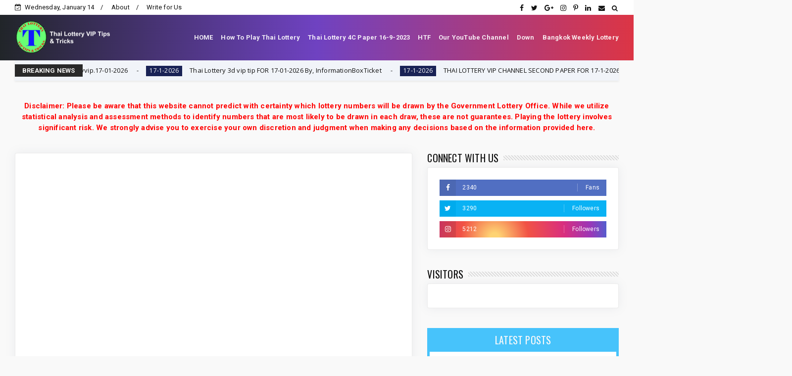

--- FILE ---
content_type: text/html; charset=utf-8
request_url: https://www.google.com/recaptcha/api2/aframe
body_size: 269
content:
<!DOCTYPE HTML><html><head><meta http-equiv="content-type" content="text/html; charset=UTF-8"></head><body><script nonce="2KHpwt4XjHGCdfYELyV3Yw">/** Anti-fraud and anti-abuse applications only. See google.com/recaptcha */ try{var clients={'sodar':'https://pagead2.googlesyndication.com/pagead/sodar?'};window.addEventListener("message",function(a){try{if(a.source===window.parent){var b=JSON.parse(a.data);var c=clients[b['id']];if(c){var d=document.createElement('img');d.src=c+b['params']+'&rc='+(localStorage.getItem("rc::a")?sessionStorage.getItem("rc::b"):"");window.document.body.appendChild(d);sessionStorage.setItem("rc::e",parseInt(sessionStorage.getItem("rc::e")||0)+1);localStorage.setItem("rc::h",'1768416462939');}}}catch(b){}});window.parent.postMessage("_grecaptcha_ready", "*");}catch(b){}</script></body></html>

--- FILE ---
content_type: text/javascript; charset=UTF-8
request_url: https://www.thailotteryviptipstricks.com/feeds/posts/default?alt=json-in-script&max-results=10&callback=jQuery2240948955693873577_1768416459526&_=1768416459527
body_size: 2601
content:
// API callback
jQuery2240948955693873577_1768416459526({"version":"1.0","encoding":"UTF-8","feed":{"xmlns":"http://www.w3.org/2005/Atom","xmlns$openSearch":"http://a9.com/-/spec/opensearchrss/1.0/","xmlns$blogger":"http://schemas.google.com/blogger/2008","xmlns$georss":"http://www.georss.org/georss","xmlns$gd":"http://schemas.google.com/g/2005","xmlns$thr":"http://purl.org/syndication/thread/1.0","id":{"$t":"tag:blogger.com,1999:blog-6539153551725788222"},"updated":{"$t":"2026-01-14T10:46:23.580-05:00"},"category":[{"term":"3up"},{"term":"4C Paper"},{"term":"3up non"},{"term":"3up non-missed"},{"term":"thai lottery"},{"term":"thailand lottery result today"},{"term":"HTF"},{"term":"3up non-missed open digit for"},{"term":"2 Down Formula"},{"term":"HTF Formula"},{"term":"HTF Touch"},{"term":"2 Down Totals"},{"term":"HTF Papers"},{"term":"LUCKY NUM"},{"term":"4PC Paper"},{"term":"HTF TOTALS"},{"term":"HTF Cut Formula"},{"term":"HTF 4 TOTALS"},{"term":"single total"},{"term":"thai lottery 99.99 win tips\/"},{"term":"Down"},{"term":"latest news pakistan"},{"term":"tf"},{"term":"HTF 7TOTALS"},{"term":"thai lottery 99.99 win tips"},{"term":"cut"},{"term":"7"},{"term":"media online"},{"term":"1-9-2025"},{"term":"1-8-2025"},{"term":"2-5-2025"},{"term":"1-6-2025"},{"term":"16-6-2025"},{"term":"16-3-2025"},{"term":"16-5-2025"},{"term":"1-4-2025"},{"term":"16-7-2025"},{"term":"16-11-2025"},{"term":"Study"},{"term":"1-10-2025"},{"term":"1-7-2025"},{"term":"16-8-2025."},{"term":"16-4-2025"},{"term":"16-9-2025"},{"term":"Health Article"},{"term":"cryptocurrency 2021"},{"term":"16-10-2025"},{"term":"cut pair"},{"term":"result"},{"term":"1-12-2025"},{"term":"cryptocurrency"},{"term":"30-12-2025"},{"term":"cryptocurrency news media online"},{"term":"missed"},{"term":"Araticles"},{"term":"16-12-2025"},{"term":"1-11-2025"},{"term":"17-1-2026"},{"term":"15-5-2025"},{"term":"cryptocurrency explained"},{"term":"cryptocurrency news"},{"term":"cryptocurrency investments"},{"term":"2-1-2026"},{"term":"3"}],"title":{"type":"text","$t":"Thai Lottery VIP Tips \u0026amp; Tricks Win Thai Lottery Today"},"subtitle":{"type":"html","$t":"thai lottery vipt tips \u0026amp; tricks,thai lottery result 01-12-2023, thai lottery today 1st November 2023, thailand lottery result 1\/12\/2023-24, thai lotto result today nov 01, 2566"},"link":[{"rel":"http://schemas.google.com/g/2005#feed","type":"application/atom+xml","href":"https:\/\/www.thailotteryviptipstricks.com\/feeds\/posts\/default"},{"rel":"self","type":"application/atom+xml","href":"https:\/\/www.blogger.com\/feeds\/6539153551725788222\/posts\/default?alt=json-in-script\u0026max-results=10"},{"rel":"alternate","type":"text/html","href":"https:\/\/www.thailotteryviptipstricks.com\/"},{"rel":"hub","href":"http://pubsubhubbub.appspot.com/"},{"rel":"next","type":"application/atom+xml","href":"https:\/\/www.blogger.com\/feeds\/6539153551725788222\/posts\/default?alt=json-in-script\u0026start-index=11\u0026max-results=10"}],"author":[{"name":{"$t":"Unknown"},"email":{"$t":"noreply@blogger.com"},"gd$image":{"rel":"http://schemas.google.com/g/2005#thumbnail","width":"16","height":"16","src":"https:\/\/img1.blogblog.com\/img\/b16-rounded.gif"}}],"generator":{"version":"7.00","uri":"http://www.blogger.com","$t":"Blogger"},"openSearch$totalResults":{"$t":"6930"},"openSearch$startIndex":{"$t":"1"},"openSearch$itemsPerPage":{"$t":"10"},"entry":[{"id":{"$t":"tag:blogger.com,1999:blog-6539153551725788222.post-6924668786412430717"},"published":{"$t":"2026-01-14T07:26:00.004-05:00"},"updated":{"$t":"2026-01-14T07:26:29.720-05:00"},"category":[{"scheme":"http://www.blogger.com/atom/ns#","term":"17-1-2026"},{"scheme":"http://www.blogger.com/atom/ns#","term":"3up"},{"scheme":"http://www.blogger.com/atom/ns#","term":"HTF"},{"scheme":"http://www.blogger.com/atom/ns#","term":"HTF 4 TOTALS"},{"scheme":"http://www.blogger.com/atom/ns#","term":"HTF 7TOTALS"},{"scheme":"http://www.blogger.com/atom/ns#","term":"HTF Cut Formula"}],"title":{"type":"text","$t":"THAI LOTTERY FIST 3 DIGIT FORMULA 2026 @thailotteryvip.17-01-2026"},"content":{"type":"html","$t":"\u003Cp\u003E\u003C\/p\u003E\u003Cdiv class=\"separator\" style=\"clear: both; text-align: center;\"\u003E\u003Ciframe allowfullscreen=\"\" class=\"BLOG_video_class\" height=\"266\" src=\"https:\/\/www.youtube.com\/embed\/rChNKNBzSqk\" width=\"320\" youtube-src-id=\"rChNKNBzSqk\"\u003E\u003C\/iframe\u003E\u003C\/div\u003E\u003Cbr \/\u003E\u0026nbsp;\u003Cp\u003E\u003C\/p\u003E"},"link":[{"rel":"replies","type":"application/atom+xml","href":"https:\/\/www.thailotteryviptipstricks.com\/feeds\/6924668786412430717\/comments\/default","title":"Post Comments"},{"rel":"replies","type":"text/html","href":"https:\/\/www.thailotteryviptipstricks.com\/2026\/01\/thai-lottery-fist-3-digit-formula-2026.html#comment-form","title":"0 Comments"},{"rel":"edit","type":"application/atom+xml","href":"https:\/\/www.blogger.com\/feeds\/6539153551725788222\/posts\/default\/6924668786412430717"},{"rel":"self","type":"application/atom+xml","href":"https:\/\/www.blogger.com\/feeds\/6539153551725788222\/posts\/default\/6924668786412430717"},{"rel":"alternate","type":"text/html","href":"https:\/\/www.thailotteryviptipstricks.com\/2026\/01\/thai-lottery-fist-3-digit-formula-2026.html","title":"THAI LOTTERY FIST 3 DIGIT FORMULA 2026 @thailotteryvip.17-01-2026"}],"author":[{"name":{"$t":"Unknown"},"email":{"$t":"noreply@blogger.com"},"gd$image":{"rel":"http://schemas.google.com/g/2005#thumbnail","width":"16","height":"16","src":"https:\/\/img1.blogblog.com\/img\/b16-rounded.gif"}}],"media$thumbnail":{"xmlns$media":"http://search.yahoo.com/mrss/","url":"https:\/\/img.youtube.com\/vi\/rChNKNBzSqk\/default.jpg","height":"72","width":"72"},"thr$total":{"$t":"0"}},{"id":{"$t":"tag:blogger.com,1999:blog-6539153551725788222.post-3190667033942879591"},"published":{"$t":"2026-01-14T04:51:09.946-05:00"},"updated":{"$t":"2026-01-14T04:51:54.801-05:00"},"category":[{"scheme":"http://www.blogger.com/atom/ns#","term":"17-1-2026"},{"scheme":"http://www.blogger.com/atom/ns#","term":"3up"},{"scheme":"http://www.blogger.com/atom/ns#","term":"thai lottery"},{"scheme":"http://www.blogger.com/atom/ns#","term":"thai lottery 99.99 win tips"},{"scheme":"http://www.blogger.com/atom/ns#","term":"thai lottery 99.99 win tips\/"},{"scheme":"http://www.blogger.com/atom/ns#","term":"thailand lottery result today"}],"title":{"type":"text","$t":"Thai Lottery 3d vip tip FOR 17-01-2026 By, InformationBoxTicket"},"content":{"type":"html","$t":"\u003Cp\u003E\u003C\/p\u003E\u003Cdiv class=\"separator\" style=\"clear: both; text-align: center;\"\u003E\u003Ciframe allowfullscreen=\"\" class=\"BLOG_video_class\" height=\"266\" src=\"https:\/\/www.youtube.com\/embed\/QGMobTIl7l4\" width=\"320\" youtube-src-id=\"QGMobTIl7l4\"\u003E\u003C\/iframe\u003E\u003C\/div\u003E\u003Cbr \/\u003E\u0026nbsp;\u003Cp\u003E\u003C\/p\u003E"},"link":[{"rel":"replies","type":"application/atom+xml","href":"https:\/\/www.thailotteryviptipstricks.com\/feeds\/3190667033942879591\/comments\/default","title":"Post Comments"},{"rel":"replies","type":"text/html","href":"https:\/\/www.thailotteryviptipstricks.com\/2026\/01\/thai-lottery-3d-vip-tip-for-17-01-2026.html#comment-form","title":"0 Comments"},{"rel":"edit","type":"application/atom+xml","href":"https:\/\/www.blogger.com\/feeds\/6539153551725788222\/posts\/default\/3190667033942879591"},{"rel":"self","type":"application/atom+xml","href":"https:\/\/www.blogger.com\/feeds\/6539153551725788222\/posts\/default\/3190667033942879591"},{"rel":"alternate","type":"text/html","href":"https:\/\/www.thailotteryviptipstricks.com\/2026\/01\/thai-lottery-3d-vip-tip-for-17-01-2026.html","title":"Thai Lottery 3d vip tip FOR 17-01-2026 By, InformationBoxTicket"}],"author":[{"name":{"$t":"Unknown"},"email":{"$t":"noreply@blogger.com"},"gd$image":{"rel":"http://schemas.google.com/g/2005#thumbnail","width":"16","height":"16","src":"https:\/\/img1.blogblog.com\/img\/b16-rounded.gif"}}],"media$thumbnail":{"xmlns$media":"http://search.yahoo.com/mrss/","url":"https:\/\/img.youtube.com\/vi\/QGMobTIl7l4\/default.jpg","height":"72","width":"72"},"thr$total":{"$t":"0"}},{"id":{"$t":"tag:blogger.com,1999:blog-6539153551725788222.post-2395445613558872828"},"published":{"$t":"2026-01-14T01:27:06.463-05:00"},"updated":{"$t":"2026-01-14T01:27:44.428-05:00"},"category":[{"scheme":"http://www.blogger.com/atom/ns#","term":"17-1-2026"},{"scheme":"http://www.blogger.com/atom/ns#","term":"3up"},{"scheme":"http://www.blogger.com/atom/ns#","term":"thai lottery 99.99 win tips"},{"scheme":"http://www.blogger.com/atom/ns#","term":"thai lottery 99.99 win tips\/"}],"title":{"type":"text","$t":"THAI LOTTERY  VIP  CHANNEL SECOND  PAPER FOR 17-1-2026  THE BEST HTF DIGITS By, InformationBoxTicket"},"content":{"type":"html","$t":"\u003Cp\u003E\u003C\/p\u003E\u003Cdiv class=\"separator\" style=\"clear: both; text-align: center;\"\u003E\u003Ciframe allowfullscreen=\"\" class=\"BLOG_video_class\" height=\"266\" src=\"https:\/\/www.youtube.com\/embed\/jM6J0iSplSc\" width=\"320\" youtube-src-id=\"jM6J0iSplSc\"\u003E\u003C\/iframe\u003E\u003C\/div\u003E\u003Cbr \/\u003E\u0026nbsp;\u003Cp\u003E\u003C\/p\u003E"},"link":[{"rel":"replies","type":"application/atom+xml","href":"https:\/\/www.thailotteryviptipstricks.com\/feeds\/2395445613558872828\/comments\/default","title":"Post Comments"},{"rel":"replies","type":"text/html","href":"https:\/\/www.thailotteryviptipstricks.com\/2026\/01\/thai-lottery-vip-channel-second-paper.html#comment-form","title":"0 Comments"},{"rel":"edit","type":"application/atom+xml","href":"https:\/\/www.blogger.com\/feeds\/6539153551725788222\/posts\/default\/2395445613558872828"},{"rel":"self","type":"application/atom+xml","href":"https:\/\/www.blogger.com\/feeds\/6539153551725788222\/posts\/default\/2395445613558872828"},{"rel":"alternate","type":"text/html","href":"https:\/\/www.thailotteryviptipstricks.com\/2026\/01\/thai-lottery-vip-channel-second-paper.html","title":"THAI LOTTERY  VIP  CHANNEL SECOND  PAPER FOR 17-1-2026  THE BEST HTF DIGITS By, InformationBoxTicket"}],"author":[{"name":{"$t":"Unknown"},"email":{"$t":"noreply@blogger.com"},"gd$image":{"rel":"http://schemas.google.com/g/2005#thumbnail","width":"16","height":"16","src":"https:\/\/img1.blogblog.com\/img\/b16-rounded.gif"}}],"media$thumbnail":{"xmlns$media":"http://search.yahoo.com/mrss/","url":"https:\/\/img.youtube.com\/vi\/jM6J0iSplSc\/default.jpg","height":"72","width":"72"},"thr$total":{"$t":"0"}},{"id":{"$t":"tag:blogger.com,1999:blog-6539153551725788222.post-7939444022750834585"},"published":{"$t":"2026-01-14T01:22:00.003-05:00"},"updated":{"$t":"2026-01-14T01:22:22.118-05:00"},"category":[{"scheme":"http://www.blogger.com/atom/ns#","term":"17-1-2026"},{"scheme":"http://www.blogger.com/atom/ns#","term":"3up non-missed open digit for"},{"scheme":"http://www.blogger.com/atom/ns#","term":"HTF 4 TOTALS"},{"scheme":"http://www.blogger.com/atom/ns#","term":"thai lottery"},{"scheme":"http://www.blogger.com/atom/ns#","term":"thai lottery 99.99 win tips"},{"scheme":"http://www.blogger.com/atom/ns#","term":"thai lottery 99.99 win tips\/"},{"scheme":"http://www.blogger.com/atom/ns#","term":"thailand lottery result today"}],"title":{"type":"text","$t":"Thailand Lottery Result Today Jeddah  KSA  Special update 17-01-2026 By, InformationBoxTicket"},"content":{"type":"html","$t":"\u003Cp\u003E\u003C\/p\u003E\u003Cdiv class=\"separator\" style=\"clear: both; text-align: center;\"\u003E\u003Ciframe allowfullscreen=\"\" class=\"BLOG_video_class\" height=\"266\" src=\"https:\/\/www.youtube.com\/embed\/zj51CRzlRcI\" width=\"320\" youtube-src-id=\"zj51CRzlRcI\"\u003E\u003C\/iframe\u003E\u003C\/div\u003E\u003Cbr \/\u003E\u0026nbsp;\u003Cp\u003E\u003C\/p\u003E"},"link":[{"rel":"replies","type":"application/atom+xml","href":"https:\/\/www.thailotteryviptipstricks.com\/feeds\/7939444022750834585\/comments\/default","title":"Post Comments"},{"rel":"replies","type":"text/html","href":"https:\/\/www.thailotteryviptipstricks.com\/2026\/01\/thailand-lottery-result-today-jeddah.html#comment-form","title":"0 Comments"},{"rel":"edit","type":"application/atom+xml","href":"https:\/\/www.blogger.com\/feeds\/6539153551725788222\/posts\/default\/7939444022750834585"},{"rel":"self","type":"application/atom+xml","href":"https:\/\/www.blogger.com\/feeds\/6539153551725788222\/posts\/default\/7939444022750834585"},{"rel":"alternate","type":"text/html","href":"https:\/\/www.thailotteryviptipstricks.com\/2026\/01\/thailand-lottery-result-today-jeddah.html","title":"Thailand Lottery Result Today Jeddah  KSA  Special update 17-01-2026 By, InformationBoxTicket"}],"author":[{"name":{"$t":"Unknown"},"email":{"$t":"noreply@blogger.com"},"gd$image":{"rel":"http://schemas.google.com/g/2005#thumbnail","width":"16","height":"16","src":"https:\/\/img1.blogblog.com\/img\/b16-rounded.gif"}}],"media$thumbnail":{"xmlns$media":"http://search.yahoo.com/mrss/","url":"https:\/\/img.youtube.com\/vi\/zj51CRzlRcI\/default.jpg","height":"72","width":"72"},"thr$total":{"$t":"0"}},{"id":{"$t":"tag:blogger.com,1999:blog-6539153551725788222.post-7523767356392071507"},"published":{"$t":"2026-01-11T23:03:35.676-05:00"},"updated":{"$t":"2026-01-11T23:03:52.776-05:00"},"title":{"type":"text","$t":"Thailand Lottery 3UP New Formula Single Game Update | Lotto Ful and Final 17-2026"},"content":{"type":"html","$t":"\u003Cp\u003E\u003C\/p\u003E\u003Cdiv class=\"separator\" style=\"clear: both; text-align: center;\"\u003E\u003Ciframe allowfullscreen=\"\" class=\"BLOG_video_class\" height=\"266\" src=\"https:\/\/www.youtube.com\/embed\/VtCmO6omzNI\" width=\"320\" youtube-src-id=\"VtCmO6omzNI\"\u003E\u003C\/iframe\u003E\u003C\/div\u003E\u003Cbr \/\u003E\u0026nbsp;\u003Cp\u003E\u003C\/p\u003E"},"link":[{"rel":"replies","type":"application/atom+xml","href":"https:\/\/www.thailotteryviptipstricks.com\/feeds\/7523767356392071507\/comments\/default","title":"Post Comments"},{"rel":"replies","type":"text/html","href":"https:\/\/www.thailotteryviptipstricks.com\/2026\/01\/thailand-lottery-3up-new-formula-single.html#comment-form","title":"0 Comments"},{"rel":"edit","type":"application/atom+xml","href":"https:\/\/www.blogger.com\/feeds\/6539153551725788222\/posts\/default\/7523767356392071507"},{"rel":"self","type":"application/atom+xml","href":"https:\/\/www.blogger.com\/feeds\/6539153551725788222\/posts\/default\/7523767356392071507"},{"rel":"alternate","type":"text/html","href":"https:\/\/www.thailotteryviptipstricks.com\/2026\/01\/thailand-lottery-3up-new-formula-single.html","title":"Thailand Lottery 3UP New Formula Single Game Update | Lotto Ful and Final 17-2026"}],"author":[{"name":{"$t":"Unknown"},"email":{"$t":"noreply@blogger.com"},"gd$image":{"rel":"http://schemas.google.com/g/2005#thumbnail","width":"16","height":"16","src":"https:\/\/img1.blogblog.com\/img\/b16-rounded.gif"}}],"media$thumbnail":{"xmlns$media":"http://search.yahoo.com/mrss/","url":"https:\/\/img.youtube.com\/vi\/VtCmO6omzNI\/default.jpg","height":"72","width":"72"},"thr$total":{"$t":"0"}},{"id":{"$t":"tag:blogger.com,1999:blog-6539153551725788222.post-1415229196093872594"},"published":{"$t":"2026-01-11T23:03:13.955-05:00"},"updated":{"$t":"2026-01-11T23:03:26.247-05:00"},"title":{"type":"text","$t":"Thailand Lottery 3UP TF Single | Thai Lottery Result Today | Full and Final Game 17-1-2026"},"content":{"type":"html","$t":"\u003Cp\u003E\u003C\/p\u003E\u003Cdiv class=\"separator\" style=\"clear: both; text-align: center;\"\u003E\u003Ciframe allowfullscreen=\"\" class=\"BLOG_video_class\" height=\"266\" src=\"https:\/\/www.youtube.com\/embed\/Q-PGBNgZGoU\" width=\"320\" youtube-src-id=\"Q-PGBNgZGoU\"\u003E\u003C\/iframe\u003E\u003C\/div\u003E\u003Cbr \/\u003E\u0026nbsp;\u003Cp\u003E\u003C\/p\u003E"},"link":[{"rel":"replies","type":"application/atom+xml","href":"https:\/\/www.thailotteryviptipstricks.com\/feeds\/1415229196093872594\/comments\/default","title":"Post Comments"},{"rel":"replies","type":"text/html","href":"https:\/\/www.thailotteryviptipstricks.com\/2026\/01\/thailand-lottery-3up-tf-single-thai.html#comment-form","title":"0 Comments"},{"rel":"edit","type":"application/atom+xml","href":"https:\/\/www.blogger.com\/feeds\/6539153551725788222\/posts\/default\/1415229196093872594"},{"rel":"self","type":"application/atom+xml","href":"https:\/\/www.blogger.com\/feeds\/6539153551725788222\/posts\/default\/1415229196093872594"},{"rel":"alternate","type":"text/html","href":"https:\/\/www.thailotteryviptipstricks.com\/2026\/01\/thailand-lottery-3up-tf-single-thai.html","title":"Thailand Lottery 3UP TF Single | Thai Lottery Result Today | Full and Final Game 17-1-2026"}],"author":[{"name":{"$t":"Unknown"},"email":{"$t":"noreply@blogger.com"},"gd$image":{"rel":"http://schemas.google.com/g/2005#thumbnail","width":"16","height":"16","src":"https:\/\/img1.blogblog.com\/img\/b16-rounded.gif"}}],"media$thumbnail":{"xmlns$media":"http://search.yahoo.com/mrss/","url":"https:\/\/img.youtube.com\/vi\/Q-PGBNgZGoU\/default.jpg","height":"72","width":"72"},"thr$total":{"$t":"0"}},{"id":{"$t":"tag:blogger.com,1999:blog-6539153551725788222.post-4861882118100637570"},"published":{"$t":"2026-01-11T23:02:00.004-05:00"},"updated":{"$t":"2026-01-11T23:02:59.012-05:00"},"title":{"type":"text","$t":"Thailand Lottery 3UP 4C Special Paper Series Update | How to Play Thai Lottery 17-1-2026"},"content":{"type":"html","$t":"\u003Cp\u003E\u0026nbsp;\u003C\/p\u003E\u003Cdiv class=\"separator\" style=\"clear: both; text-align: center;\"\u003E\u003Ciframe allowfullscreen=\"\" class=\"BLOG_video_class\" height=\"266\" src=\"https:\/\/www.youtube.com\/embed\/jecz8KaV-E4\" width=\"320\" youtube-src-id=\"jecz8KaV-E4\"\u003E\u003C\/iframe\u003E\u003C\/div\u003E\u003Cbr \/\u003E\u003Cp\u003E\u003C\/p\u003E"},"link":[{"rel":"replies","type":"application/atom+xml","href":"https:\/\/www.thailotteryviptipstricks.com\/feeds\/4861882118100637570\/comments\/default","title":"Post Comments"},{"rel":"replies","type":"text/html","href":"https:\/\/www.thailotteryviptipstricks.com\/2026\/01\/thailand-lottery-3up-4c-special-paper.html#comment-form","title":"0 Comments"},{"rel":"edit","type":"application/atom+xml","href":"https:\/\/www.blogger.com\/feeds\/6539153551725788222\/posts\/default\/4861882118100637570"},{"rel":"self","type":"application/atom+xml","href":"https:\/\/www.blogger.com\/feeds\/6539153551725788222\/posts\/default\/4861882118100637570"},{"rel":"alternate","type":"text/html","href":"https:\/\/www.thailotteryviptipstricks.com\/2026\/01\/thailand-lottery-3up-4c-special-paper.html","title":"Thailand Lottery 3UP 4C Special Paper Series Update | How to Play Thai Lottery 17-1-2026"}],"author":[{"name":{"$t":"Unknown"},"email":{"$t":"noreply@blogger.com"},"gd$image":{"rel":"http://schemas.google.com/g/2005#thumbnail","width":"16","height":"16","src":"https:\/\/img1.blogblog.com\/img\/b16-rounded.gif"}}],"media$thumbnail":{"xmlns$media":"http://search.yahoo.com/mrss/","url":"https:\/\/img.youtube.com\/vi\/jecz8KaV-E4\/default.jpg","height":"72","width":"72"},"thr$total":{"$t":"0"}},{"id":{"$t":"tag:blogger.com,1999:blog-6539153551725788222.post-1978566338585198331"},"published":{"$t":"2026-01-07T21:43:00.006-05:00"},"updated":{"$t":"2026-01-07T21:43:28.994-05:00"},"category":[{"scheme":"http://www.blogger.com/atom/ns#","term":"17-1-2026"},{"scheme":"http://www.blogger.com/atom/ns#","term":"3up"},{"scheme":"http://www.blogger.com/atom/ns#","term":"thai lottery"},{"scheme":"http://www.blogger.com/atom/ns#","term":"thai lottery 99.99 win tips"},{"scheme":"http://www.blogger.com/atom/ns#","term":"thai lottery 99.99 win tips\/"},{"scheme":"http://www.blogger.com/atom/ns#","term":"thailand lottery result today"}],"title":{"type":"text","$t":"THAI LOTTERY VIP THE BEST OPEN, MIDDLE \u0026 CLOSE DIGIT FOR 17-1-2026 By, InformationBoxTicket"},"content":{"type":"html","$t":"\u003Cp\u003E\u003C\/p\u003E\u003Cdiv class=\"separator\" style=\"clear: both; text-align: center;\"\u003E\u003Ciframe allowfullscreen=\"\" class=\"BLOG_video_class\" height=\"266\" src=\"https:\/\/www.youtube.com\/embed\/bHwD9yja6Jw\" width=\"320\" youtube-src-id=\"bHwD9yja6Jw\"\u003E\u003C\/iframe\u003E\u003C\/div\u003E\u003Cbr \/\u003E\u0026nbsp;\u003Cp\u003E\u003C\/p\u003E"},"link":[{"rel":"replies","type":"application/atom+xml","href":"https:\/\/www.thailotteryviptipstricks.com\/feeds\/1978566338585198331\/comments\/default","title":"Post Comments"},{"rel":"replies","type":"text/html","href":"https:\/\/www.thailotteryviptipstricks.com\/2026\/01\/thai-lottery-vip-best-open-middle-close.html#comment-form","title":"0 Comments"},{"rel":"edit","type":"application/atom+xml","href":"https:\/\/www.blogger.com\/feeds\/6539153551725788222\/posts\/default\/1978566338585198331"},{"rel":"self","type":"application/atom+xml","href":"https:\/\/www.blogger.com\/feeds\/6539153551725788222\/posts\/default\/1978566338585198331"},{"rel":"alternate","type":"text/html","href":"https:\/\/www.thailotteryviptipstricks.com\/2026\/01\/thai-lottery-vip-best-open-middle-close.html","title":"THAI LOTTERY VIP THE BEST OPEN, MIDDLE \u0026 CLOSE DIGIT FOR 17-1-2026 By, InformationBoxTicket"}],"author":[{"name":{"$t":"Unknown"},"email":{"$t":"noreply@blogger.com"},"gd$image":{"rel":"http://schemas.google.com/g/2005#thumbnail","width":"16","height":"16","src":"https:\/\/img1.blogblog.com\/img\/b16-rounded.gif"}}],"media$thumbnail":{"xmlns$media":"http://search.yahoo.com/mrss/","url":"https:\/\/img.youtube.com\/vi\/bHwD9yja6Jw\/default.jpg","height":"72","width":"72"},"thr$total":{"$t":"0"}},{"id":{"$t":"tag:blogger.com,1999:blog-6539153551725788222.post-3469634452428240322"},"published":{"$t":"2026-01-07T01:48:15.864-05:00"},"updated":{"$t":"2026-01-07T01:48:57.126-05:00"},"category":[{"scheme":"http://www.blogger.com/atom/ns#","term":"17-1-2026"},{"scheme":"http://www.blogger.com/atom/ns#","term":"3up"},{"scheme":"http://www.blogger.com/atom/ns#","term":"thai lottery"},{"scheme":"http://www.blogger.com/atom/ns#","term":"thai lottery 99.99 win tips"},{"scheme":"http://www.blogger.com/atom/ns#","term":"thai lottery 99.99 win tips\/"},{"scheme":"http://www.blogger.com/atom/ns#","term":"thailand lottery result today"}],"title":{"type":"text","$t":"THAI LOTTERY  FORMULA OF OPEN, PAIR AND 3UP  3 DIGITAND TOTALS FORMULA FOR 17-01-2026."},"content":{"type":"html","$t":"\u003Cp\u003E\u003C\/p\u003E\u003Cdiv class=\"separator\" style=\"clear: both; text-align: center;\"\u003E\u003Ciframe allowfullscreen=\"\" class=\"BLOG_video_class\" height=\"266\" src=\"https:\/\/www.youtube.com\/embed\/0bu_zvakBgk\" width=\"320\" youtube-src-id=\"0bu_zvakBgk\"\u003E\u003C\/iframe\u003E\u003C\/div\u003E\u003Cbr \/\u003E\u0026nbsp;\u003Cp\u003E\u003C\/p\u003E"},"link":[{"rel":"replies","type":"application/atom+xml","href":"https:\/\/www.thailotteryviptipstricks.com\/feeds\/3469634452428240322\/comments\/default","title":"Post Comments"},{"rel":"replies","type":"text/html","href":"https:\/\/www.thailotteryviptipstricks.com\/2026\/01\/thai-lottery-formula-of-open-pair-and.html#comment-form","title":"0 Comments"},{"rel":"edit","type":"application/atom+xml","href":"https:\/\/www.blogger.com\/feeds\/6539153551725788222\/posts\/default\/3469634452428240322"},{"rel":"self","type":"application/atom+xml","href":"https:\/\/www.blogger.com\/feeds\/6539153551725788222\/posts\/default\/3469634452428240322"},{"rel":"alternate","type":"text/html","href":"https:\/\/www.thailotteryviptipstricks.com\/2026\/01\/thai-lottery-formula-of-open-pair-and.html","title":"THAI LOTTERY  FORMULA OF OPEN, PAIR AND 3UP  3 DIGITAND TOTALS FORMULA FOR 17-01-2026."}],"author":[{"name":{"$t":"Unknown"},"email":{"$t":"noreply@blogger.com"},"gd$image":{"rel":"http://schemas.google.com/g/2005#thumbnail","width":"16","height":"16","src":"https:\/\/img1.blogblog.com\/img\/b16-rounded.gif"}}],"media$thumbnail":{"xmlns$media":"http://search.yahoo.com/mrss/","url":"https:\/\/img.youtube.com\/vi\/0bu_zvakBgk\/default.jpg","height":"72","width":"72"},"thr$total":{"$t":"0"}},{"id":{"$t":"tag:blogger.com,1999:blog-6539153551725788222.post-3500635464047788353"},"published":{"$t":"2026-01-05T00:36:12.851-05:00"},"updated":{"$t":"2026-01-05T00:36:53.880-05:00"},"category":[{"scheme":"http://www.blogger.com/atom/ns#","term":"17-1-2026"},{"scheme":"http://www.blogger.com/atom/ns#","term":"3up"},{"scheme":"http://www.blogger.com/atom/ns#","term":"HTF 4 TOTALS"},{"scheme":"http://www.blogger.com/atom/ns#","term":"single total"},{"scheme":"http://www.blogger.com/atom/ns#","term":"thai lottery"},{"scheme":"http://www.blogger.com/atom/ns#","term":"thai lottery 99.99 win tips"},{"scheme":"http://www.blogger.com/atom/ns#","term":"thai lottery 99.99 win tips\/"},{"scheme":"http://www.blogger.com/atom/ns#","term":"thailand lottery result today"}],"title":{"type":"text","$t":"Thai lottery VIP  HTF, TOTAL  FORMULA FORM 994 TO 837 NON-MISSED 17-1-2026 FINAL By, InformationBoxTicket"},"content":{"type":"html","$t":"\u003Cp\u003E\u003C\/p\u003E\u003Cdiv class=\"separator\" style=\"clear: both; text-align: center;\"\u003E\u003Ciframe allowfullscreen=\"\" class=\"BLOG_video_class\" height=\"266\" src=\"https:\/\/www.youtube.com\/embed\/7HeRnQLD5M0\" width=\"320\" youtube-src-id=\"7HeRnQLD5M0\"\u003E\u003C\/iframe\u003E\u003C\/div\u003E\u003Cbr \/\u003E\u0026nbsp;\u003Cp\u003E\u003C\/p\u003E"},"link":[{"rel":"replies","type":"application/atom+xml","href":"https:\/\/www.thailotteryviptipstricks.com\/feeds\/3500635464047788353\/comments\/default","title":"Post Comments"},{"rel":"replies","type":"text/html","href":"https:\/\/www.thailotteryviptipstricks.com\/2026\/01\/thai-lottery-vip-htf-total-formula-form.html#comment-form","title":"0 Comments"},{"rel":"edit","type":"application/atom+xml","href":"https:\/\/www.blogger.com\/feeds\/6539153551725788222\/posts\/default\/3500635464047788353"},{"rel":"self","type":"application/atom+xml","href":"https:\/\/www.blogger.com\/feeds\/6539153551725788222\/posts\/default\/3500635464047788353"},{"rel":"alternate","type":"text/html","href":"https:\/\/www.thailotteryviptipstricks.com\/2026\/01\/thai-lottery-vip-htf-total-formula-form.html","title":"Thai lottery VIP  HTF, TOTAL  FORMULA FORM 994 TO 837 NON-MISSED 17-1-2026 FINAL By, InformationBoxTicket"}],"author":[{"name":{"$t":"Unknown"},"email":{"$t":"noreply@blogger.com"},"gd$image":{"rel":"http://schemas.google.com/g/2005#thumbnail","width":"16","height":"16","src":"https:\/\/img1.blogblog.com\/img\/b16-rounded.gif"}}],"media$thumbnail":{"xmlns$media":"http://search.yahoo.com/mrss/","url":"https:\/\/img.youtube.com\/vi\/7HeRnQLD5M0\/default.jpg","height":"72","width":"72"},"thr$total":{"$t":"0"}}]}});

--- FILE ---
content_type: text/javascript; charset=UTF-8
request_url: https://www.thailotteryviptipstricks.com/feeds/posts/default/-/Down?alt=json-in-script&max-results=3&callback=jQuery2240948955693873577_1768416459522&_=1768416459523
body_size: 1722
content:
// API callback
jQuery2240948955693873577_1768416459522({"version":"1.0","encoding":"UTF-8","feed":{"xmlns":"http://www.w3.org/2005/Atom","xmlns$openSearch":"http://a9.com/-/spec/opensearchrss/1.0/","xmlns$blogger":"http://schemas.google.com/blogger/2008","xmlns$georss":"http://www.georss.org/georss","xmlns$gd":"http://schemas.google.com/g/2005","xmlns$thr":"http://purl.org/syndication/thread/1.0","id":{"$t":"tag:blogger.com,1999:blog-6539153551725788222"},"updated":{"$t":"2026-01-14T10:46:23.580-05:00"},"category":[{"term":"3up"},{"term":"4C Paper"},{"term":"3up non"},{"term":"3up non-missed"},{"term":"thai lottery"},{"term":"thailand lottery result today"},{"term":"HTF"},{"term":"3up non-missed open digit for"},{"term":"2 Down Formula"},{"term":"HTF Formula"},{"term":"HTF Touch"},{"term":"2 Down Totals"},{"term":"HTF Papers"},{"term":"LUCKY NUM"},{"term":"4PC Paper"},{"term":"HTF TOTALS"},{"term":"HTF Cut Formula"},{"term":"HTF 4 TOTALS"},{"term":"single total"},{"term":"thai lottery 99.99 win tips\/"},{"term":"Down"},{"term":"latest news pakistan"},{"term":"tf"},{"term":"HTF 7TOTALS"},{"term":"thai lottery 99.99 win tips"},{"term":"cut"},{"term":"7"},{"term":"media online"},{"term":"1-9-2025"},{"term":"1-8-2025"},{"term":"2-5-2025"},{"term":"1-6-2025"},{"term":"16-6-2025"},{"term":"16-3-2025"},{"term":"16-5-2025"},{"term":"1-4-2025"},{"term":"16-7-2025"},{"term":"16-11-2025"},{"term":"Study"},{"term":"1-10-2025"},{"term":"1-7-2025"},{"term":"16-8-2025."},{"term":"16-4-2025"},{"term":"16-9-2025"},{"term":"Health Article"},{"term":"cryptocurrency 2021"},{"term":"16-10-2025"},{"term":"cut pair"},{"term":"result"},{"term":"1-12-2025"},{"term":"cryptocurrency"},{"term":"30-12-2025"},{"term":"cryptocurrency news media online"},{"term":"missed"},{"term":"Araticles"},{"term":"16-12-2025"},{"term":"1-11-2025"},{"term":"17-1-2026"},{"term":"15-5-2025"},{"term":"cryptocurrency explained"},{"term":"cryptocurrency news"},{"term":"cryptocurrency investments"},{"term":"2-1-2026"},{"term":"3"}],"title":{"type":"text","$t":"Thai Lottery VIP Tips \u0026amp; Tricks Win Thai Lottery Today"},"subtitle":{"type":"html","$t":"thai lottery vipt tips \u0026amp; tricks,thai lottery result 01-12-2023, thai lottery today 1st November 2023, thailand lottery result 1\/12\/2023-24, thai lotto result today nov 01, 2566"},"link":[{"rel":"http://schemas.google.com/g/2005#feed","type":"application/atom+xml","href":"https:\/\/www.thailotteryviptipstricks.com\/feeds\/posts\/default"},{"rel":"self","type":"application/atom+xml","href":"https:\/\/www.blogger.com\/feeds\/6539153551725788222\/posts\/default\/-\/Down?alt=json-in-script\u0026max-results=3"},{"rel":"alternate","type":"text/html","href":"https:\/\/www.thailotteryviptipstricks.com\/search\/label\/Down"},{"rel":"hub","href":"http://pubsubhubbub.appspot.com/"},{"rel":"next","type":"application/atom+xml","href":"https:\/\/www.blogger.com\/feeds\/6539153551725788222\/posts\/default\/-\/Down\/-\/Down?alt=json-in-script\u0026start-index=4\u0026max-results=3"}],"author":[{"name":{"$t":"Unknown"},"email":{"$t":"noreply@blogger.com"},"gd$image":{"rel":"http://schemas.google.com/g/2005#thumbnail","width":"16","height":"16","src":"https:\/\/img1.blogblog.com\/img\/b16-rounded.gif"}}],"generator":{"version":"7.00","uri":"http://www.blogger.com","$t":"Blogger"},"openSearch$totalResults":{"$t":"163"},"openSearch$startIndex":{"$t":"1"},"openSearch$itemsPerPage":{"$t":"3"},"entry":[{"id":{"$t":"tag:blogger.com,1999:blog-6539153551725788222.post-8744480967528475196"},"published":{"$t":"2026-01-03T23:29:00.006-05:00"},"updated":{"$t":"2026-01-03T23:29:33.761-05:00"},"category":[{"scheme":"http://www.blogger.com/atom/ns#","term":"17-1-2026"},{"scheme":"http://www.blogger.com/atom/ns#","term":"3up"},{"scheme":"http://www.blogger.com/atom/ns#","term":"cut pair"},{"scheme":"http://www.blogger.com/atom/ns#","term":"Down"},{"scheme":"http://www.blogger.com/atom/ns#","term":"HTF"},{"scheme":"http://www.blogger.com/atom/ns#","term":"HTF 4 TOTALS"},{"scheme":"http://www.blogger.com/atom/ns#","term":"HTF 7TOTALS"},{"scheme":"http://www.blogger.com/atom/ns#","term":"HTF Cut Formula"},{"scheme":"http://www.blogger.com/atom/ns#","term":"HTF Formula"},{"scheme":"http://www.blogger.com/atom/ns#","term":"HTF Papers"},{"scheme":"http://www.blogger.com/atom/ns#","term":"HTF TOTALS"},{"scheme":"http://www.blogger.com/atom/ns#","term":"HTF Touch"}],"title":{"type":"text","$t":"THAI LOTTERY FULLA GAME IN 6TH DIGIT  17-1-2025 By, InformationBoxTicket"},"content":{"type":"html","$t":"\u003Cp\u003E\u003C\/p\u003E\u003Cdiv class=\"separator\" style=\"clear: both; text-align: center;\"\u003E\u003Ciframe allowfullscreen=\"\" class=\"BLOG_video_class\" height=\"266\" src=\"https:\/\/www.youtube.com\/embed\/5O59V02wZF4\" width=\"320\" youtube-src-id=\"5O59V02wZF4\"\u003E\u003C\/iframe\u003E\u003C\/div\u003E\u003Cbr \/\u003E\u0026nbsp;\u003Cp\u003E\u003C\/p\u003E"},"link":[{"rel":"replies","type":"application/atom+xml","href":"https:\/\/www.thailotteryviptipstricks.com\/feeds\/8744480967528475196\/comments\/default","title":"Post Comments"},{"rel":"replies","type":"text/html","href":"https:\/\/www.thailotteryviptipstricks.com\/2026\/01\/thai-lottery-fulla-game-in-6th-digit-17.html#comment-form","title":"0 Comments"},{"rel":"edit","type":"application/atom+xml","href":"https:\/\/www.blogger.com\/feeds\/6539153551725788222\/posts\/default\/8744480967528475196"},{"rel":"self","type":"application/atom+xml","href":"https:\/\/www.blogger.com\/feeds\/6539153551725788222\/posts\/default\/8744480967528475196"},{"rel":"alternate","type":"text/html","href":"https:\/\/www.thailotteryviptipstricks.com\/2026\/01\/thai-lottery-fulla-game-in-6th-digit-17.html","title":"THAI LOTTERY FULLA GAME IN 6TH DIGIT  17-1-2025 By, InformationBoxTicket"}],"author":[{"name":{"$t":"Unknown"},"email":{"$t":"noreply@blogger.com"},"gd$image":{"rel":"http://schemas.google.com/g/2005#thumbnail","width":"16","height":"16","src":"https:\/\/img1.blogblog.com\/img\/b16-rounded.gif"}}],"media$thumbnail":{"xmlns$media":"http://search.yahoo.com/mrss/","url":"https:\/\/img.youtube.com\/vi\/5O59V02wZF4\/default.jpg","height":"72","width":"72"},"thr$total":{"$t":"0"}},{"id":{"$t":"tag:blogger.com,1999:blog-6539153551725788222.post-4636778121707252489"},"published":{"$t":"2025-10-26T23:15:00.005-05:00"},"updated":{"$t":"2025-10-26T23:18:32.505-05:00"},"category":[{"scheme":"http://www.blogger.com/atom/ns#","term":"1-11-2025"},{"scheme":"http://www.blogger.com/atom/ns#","term":"3up"},{"scheme":"http://www.blogger.com/atom/ns#","term":"Down"},{"scheme":"http://www.blogger.com/atom/ns#","term":"Health Article"},{"scheme":"http://www.blogger.com/atom/ns#","term":"HTF"},{"scheme":"http://www.blogger.com/atom/ns#","term":"HTF 4 TOTALS"}],"title":{"type":"text","$t":"Thailand Lottery Result Today Bahrain Special 1 11 2025"},"content":{"type":"html","$t":"\u003Cp\u003E\u003C\/p\u003E\u003Cdiv class=\"separator\" style=\"clear: both; text-align: center;\"\u003E\u003Ciframe allowfullscreen=\"\" class=\"BLOG_video_class\" height=\"266\" src=\"https:\/\/www.youtube.com\/embed\/qaOY_1s06vo\" width=\"320\" youtube-src-id=\"qaOY_1s06vo\"\u003E\u003C\/iframe\u003E\u003C\/div\u003E\u003Cbr \/\u003E\u0026nbsp;\u003Cp\u003E\u003C\/p\u003E"},"link":[{"rel":"replies","type":"application/atom+xml","href":"https:\/\/www.thailotteryviptipstricks.com\/feeds\/4636778121707252489\/comments\/default","title":"Post Comments"},{"rel":"replies","type":"text/html","href":"https:\/\/www.thailotteryviptipstricks.com\/2025\/10\/blog-post.html#comment-form","title":"0 Comments"},{"rel":"edit","type":"application/atom+xml","href":"https:\/\/www.blogger.com\/feeds\/6539153551725788222\/posts\/default\/4636778121707252489"},{"rel":"self","type":"application/atom+xml","href":"https:\/\/www.blogger.com\/feeds\/6539153551725788222\/posts\/default\/4636778121707252489"},{"rel":"alternate","type":"text/html","href":"https:\/\/www.thailotteryviptipstricks.com\/2025\/10\/blog-post.html","title":"Thailand Lottery Result Today Bahrain Special 1 11 2025"}],"author":[{"name":{"$t":"Unknown"},"email":{"$t":"noreply@blogger.com"},"gd$image":{"rel":"http://schemas.google.com/g/2005#thumbnail","width":"16","height":"16","src":"https:\/\/img1.blogblog.com\/img\/b16-rounded.gif"}}],"media$thumbnail":{"xmlns$media":"http://search.yahoo.com/mrss/","url":"https:\/\/img.youtube.com\/vi\/qaOY_1s06vo\/default.jpg","height":"72","width":"72"},"thr$total":{"$t":"0"}},{"id":{"$t":"tag:blogger.com,1999:blog-6539153551725788222.post-3081056342070540052"},"published":{"$t":"2024-11-25T04:39:00.008-05:00"},"updated":{"$t":"2024-11-25T04:39:56.499-05:00"},"category":[{"scheme":"http://www.blogger.com/atom/ns#","term":"3up"},{"scheme":"http://www.blogger.com/atom/ns#","term":"4C Paper"},{"scheme":"http://www.blogger.com/atom/ns#","term":"cut"},{"scheme":"http://www.blogger.com/atom/ns#","term":"Down"},{"scheme":"http://www.blogger.com/atom/ns#","term":"Health Article"},{"scheme":"http://www.blogger.com/atom/ns#","term":"HTF"},{"scheme":"http://www.blogger.com/atom/ns#","term":"thai lottery"},{"scheme":"http://www.blogger.com/atom/ns#","term":"thailand lottery result today"}],"title":{"type":"text","$t":"Prize bond guess paper Thai lottery BY, INFORMATIONBOXTICKET.1-12-2024"},"content":{"type":"html","$t":"\u003Cp\u003E\u003C\/p\u003E\u003Cdiv class=\"separator\" style=\"clear: both; text-align: center;\"\u003E\u003Ciframe allowfullscreen=\"\" class=\"BLOG_video_class\" height=\"266\" src=\"https:\/\/www.youtube.com\/embed\/ptjz1wsJjyQ\" width=\"320\" youtube-src-id=\"ptjz1wsJjyQ\"\u003E\u003C\/iframe\u003E\u003C\/div\u003E\u003Cbr \/\u003E\u0026nbsp;\u003Cp\u003E\u003C\/p\u003E"},"link":[{"rel":"replies","type":"application/atom+xml","href":"https:\/\/www.thailotteryviptipstricks.com\/feeds\/3081056342070540052\/comments\/default","title":"Post Comments"},{"rel":"replies","type":"text/html","href":"https:\/\/www.thailotteryviptipstricks.com\/2024\/11\/prize-bond-guess-paper-thai-lottery-by_25.html#comment-form","title":"0 Comments"},{"rel":"edit","type":"application/atom+xml","href":"https:\/\/www.blogger.com\/feeds\/6539153551725788222\/posts\/default\/3081056342070540052"},{"rel":"self","type":"application/atom+xml","href":"https:\/\/www.blogger.com\/feeds\/6539153551725788222\/posts\/default\/3081056342070540052"},{"rel":"alternate","type":"text/html","href":"https:\/\/www.thailotteryviptipstricks.com\/2024\/11\/prize-bond-guess-paper-thai-lottery-by_25.html","title":"Prize bond guess paper Thai lottery BY, INFORMATIONBOXTICKET.1-12-2024"}],"author":[{"name":{"$t":"Unknown"},"email":{"$t":"noreply@blogger.com"},"gd$image":{"rel":"http://schemas.google.com/g/2005#thumbnail","width":"16","height":"16","src":"https:\/\/img1.blogblog.com\/img\/b16-rounded.gif"}}],"media$thumbnail":{"xmlns$media":"http://search.yahoo.com/mrss/","url":"https:\/\/img.youtube.com\/vi\/ptjz1wsJjyQ\/default.jpg","height":"72","width":"72"},"thr$total":{"$t":"0"}}]}});

--- FILE ---
content_type: text/javascript; charset=UTF-8
request_url: https://www.thailotteryviptipstricks.com/feeds/posts/default?alt=json-in-script&callback=jQuery2240948955693873577_1768416459520&_=1768416459521
body_size: 5103
content:
// API callback
jQuery2240948955693873577_1768416459520({"version":"1.0","encoding":"UTF-8","feed":{"xmlns":"http://www.w3.org/2005/Atom","xmlns$openSearch":"http://a9.com/-/spec/opensearchrss/1.0/","xmlns$blogger":"http://schemas.google.com/blogger/2008","xmlns$georss":"http://www.georss.org/georss","xmlns$gd":"http://schemas.google.com/g/2005","xmlns$thr":"http://purl.org/syndication/thread/1.0","id":{"$t":"tag:blogger.com,1999:blog-6539153551725788222"},"updated":{"$t":"2026-01-14T10:46:23.580-05:00"},"category":[{"term":"3up"},{"term":"4C Paper"},{"term":"3up non"},{"term":"3up non-missed"},{"term":"thai lottery"},{"term":"thailand lottery result today"},{"term":"HTF"},{"term":"3up non-missed open digit for"},{"term":"2 Down Formula"},{"term":"HTF Formula"},{"term":"HTF Touch"},{"term":"2 Down Totals"},{"term":"HTF Papers"},{"term":"LUCKY NUM"},{"term":"4PC Paper"},{"term":"HTF TOTALS"},{"term":"HTF Cut Formula"},{"term":"HTF 4 TOTALS"},{"term":"single total"},{"term":"thai lottery 99.99 win tips\/"},{"term":"Down"},{"term":"latest news pakistan"},{"term":"tf"},{"term":"HTF 7TOTALS"},{"term":"thai lottery 99.99 win tips"},{"term":"cut"},{"term":"7"},{"term":"media online"},{"term":"1-9-2025"},{"term":"1-8-2025"},{"term":"2-5-2025"},{"term":"1-6-2025"},{"term":"16-6-2025"},{"term":"16-3-2025"},{"term":"16-5-2025"},{"term":"1-4-2025"},{"term":"16-7-2025"},{"term":"16-11-2025"},{"term":"Study"},{"term":"1-10-2025"},{"term":"1-7-2025"},{"term":"16-8-2025."},{"term":"16-4-2025"},{"term":"16-9-2025"},{"term":"Health Article"},{"term":"cryptocurrency 2021"},{"term":"16-10-2025"},{"term":"cut pair"},{"term":"result"},{"term":"1-12-2025"},{"term":"cryptocurrency"},{"term":"30-12-2025"},{"term":"cryptocurrency news media online"},{"term":"missed"},{"term":"Araticles"},{"term":"16-12-2025"},{"term":"1-11-2025"},{"term":"17-1-2026"},{"term":"15-5-2025"},{"term":"cryptocurrency explained"},{"term":"cryptocurrency news"},{"term":"cryptocurrency investments"},{"term":"2-1-2026"},{"term":"3"}],"title":{"type":"text","$t":"Thai Lottery VIP Tips \u0026amp; Tricks Win Thai Lottery Today"},"subtitle":{"type":"html","$t":"thai lottery vipt tips \u0026amp; tricks,thai lottery result 01-12-2023, thai lottery today 1st November 2023, thailand lottery result 1\/12\/2023-24, thai lotto result today nov 01, 2566"},"link":[{"rel":"http://schemas.google.com/g/2005#feed","type":"application/atom+xml","href":"https:\/\/www.thailotteryviptipstricks.com\/feeds\/posts\/default"},{"rel":"self","type":"application/atom+xml","href":"https:\/\/www.blogger.com\/feeds\/6539153551725788222\/posts\/default?alt=json-in-script"},{"rel":"alternate","type":"text/html","href":"https:\/\/www.thailotteryviptipstricks.com\/"},{"rel":"hub","href":"http://pubsubhubbub.appspot.com/"},{"rel":"next","type":"application/atom+xml","href":"https:\/\/www.blogger.com\/feeds\/6539153551725788222\/posts\/default?alt=json-in-script\u0026start-index=26\u0026max-results=25"}],"author":[{"name":{"$t":"Unknown"},"email":{"$t":"noreply@blogger.com"},"gd$image":{"rel":"http://schemas.google.com/g/2005#thumbnail","width":"16","height":"16","src":"https:\/\/img1.blogblog.com\/img\/b16-rounded.gif"}}],"generator":{"version":"7.00","uri":"http://www.blogger.com","$t":"Blogger"},"openSearch$totalResults":{"$t":"6930"},"openSearch$startIndex":{"$t":"1"},"openSearch$itemsPerPage":{"$t":"25"},"entry":[{"id":{"$t":"tag:blogger.com,1999:blog-6539153551725788222.post-6924668786412430717"},"published":{"$t":"2026-01-14T07:26:00.004-05:00"},"updated":{"$t":"2026-01-14T07:26:29.720-05:00"},"category":[{"scheme":"http://www.blogger.com/atom/ns#","term":"17-1-2026"},{"scheme":"http://www.blogger.com/atom/ns#","term":"3up"},{"scheme":"http://www.blogger.com/atom/ns#","term":"HTF"},{"scheme":"http://www.blogger.com/atom/ns#","term":"HTF 4 TOTALS"},{"scheme":"http://www.blogger.com/atom/ns#","term":"HTF 7TOTALS"},{"scheme":"http://www.blogger.com/atom/ns#","term":"HTF Cut Formula"}],"title":{"type":"text","$t":"THAI LOTTERY FIST 3 DIGIT FORMULA 2026 @thailotteryvip.17-01-2026"},"content":{"type":"html","$t":"\u003Cp\u003E\u003C\/p\u003E\u003Cdiv class=\"separator\" style=\"clear: both; text-align: center;\"\u003E\u003Ciframe allowfullscreen=\"\" class=\"BLOG_video_class\" height=\"266\" src=\"https:\/\/www.youtube.com\/embed\/rChNKNBzSqk\" width=\"320\" youtube-src-id=\"rChNKNBzSqk\"\u003E\u003C\/iframe\u003E\u003C\/div\u003E\u003Cbr \/\u003E\u0026nbsp;\u003Cp\u003E\u003C\/p\u003E"},"link":[{"rel":"replies","type":"application/atom+xml","href":"https:\/\/www.thailotteryviptipstricks.com\/feeds\/6924668786412430717\/comments\/default","title":"Post Comments"},{"rel":"replies","type":"text/html","href":"https:\/\/www.thailotteryviptipstricks.com\/2026\/01\/thai-lottery-fist-3-digit-formula-2026.html#comment-form","title":"0 Comments"},{"rel":"edit","type":"application/atom+xml","href":"https:\/\/www.blogger.com\/feeds\/6539153551725788222\/posts\/default\/6924668786412430717"},{"rel":"self","type":"application/atom+xml","href":"https:\/\/www.blogger.com\/feeds\/6539153551725788222\/posts\/default\/6924668786412430717"},{"rel":"alternate","type":"text/html","href":"https:\/\/www.thailotteryviptipstricks.com\/2026\/01\/thai-lottery-fist-3-digit-formula-2026.html","title":"THAI LOTTERY FIST 3 DIGIT FORMULA 2026 @thailotteryvip.17-01-2026"}],"author":[{"name":{"$t":"Unknown"},"email":{"$t":"noreply@blogger.com"},"gd$image":{"rel":"http://schemas.google.com/g/2005#thumbnail","width":"16","height":"16","src":"https:\/\/img1.blogblog.com\/img\/b16-rounded.gif"}}],"media$thumbnail":{"xmlns$media":"http://search.yahoo.com/mrss/","url":"https:\/\/img.youtube.com\/vi\/rChNKNBzSqk\/default.jpg","height":"72","width":"72"},"thr$total":{"$t":"0"}},{"id":{"$t":"tag:blogger.com,1999:blog-6539153551725788222.post-3190667033942879591"},"published":{"$t":"2026-01-14T04:51:09.946-05:00"},"updated":{"$t":"2026-01-14T04:51:54.801-05:00"},"category":[{"scheme":"http://www.blogger.com/atom/ns#","term":"17-1-2026"},{"scheme":"http://www.blogger.com/atom/ns#","term":"3up"},{"scheme":"http://www.blogger.com/atom/ns#","term":"thai lottery"},{"scheme":"http://www.blogger.com/atom/ns#","term":"thai lottery 99.99 win tips"},{"scheme":"http://www.blogger.com/atom/ns#","term":"thai lottery 99.99 win tips\/"},{"scheme":"http://www.blogger.com/atom/ns#","term":"thailand lottery result today"}],"title":{"type":"text","$t":"Thai Lottery 3d vip tip FOR 17-01-2026 By, InformationBoxTicket"},"content":{"type":"html","$t":"\u003Cp\u003E\u003C\/p\u003E\u003Cdiv class=\"separator\" style=\"clear: both; text-align: center;\"\u003E\u003Ciframe allowfullscreen=\"\" class=\"BLOG_video_class\" height=\"266\" src=\"https:\/\/www.youtube.com\/embed\/QGMobTIl7l4\" width=\"320\" youtube-src-id=\"QGMobTIl7l4\"\u003E\u003C\/iframe\u003E\u003C\/div\u003E\u003Cbr \/\u003E\u0026nbsp;\u003Cp\u003E\u003C\/p\u003E"},"link":[{"rel":"replies","type":"application/atom+xml","href":"https:\/\/www.thailotteryviptipstricks.com\/feeds\/3190667033942879591\/comments\/default","title":"Post Comments"},{"rel":"replies","type":"text/html","href":"https:\/\/www.thailotteryviptipstricks.com\/2026\/01\/thai-lottery-3d-vip-tip-for-17-01-2026.html#comment-form","title":"0 Comments"},{"rel":"edit","type":"application/atom+xml","href":"https:\/\/www.blogger.com\/feeds\/6539153551725788222\/posts\/default\/3190667033942879591"},{"rel":"self","type":"application/atom+xml","href":"https:\/\/www.blogger.com\/feeds\/6539153551725788222\/posts\/default\/3190667033942879591"},{"rel":"alternate","type":"text/html","href":"https:\/\/www.thailotteryviptipstricks.com\/2026\/01\/thai-lottery-3d-vip-tip-for-17-01-2026.html","title":"Thai Lottery 3d vip tip FOR 17-01-2026 By, InformationBoxTicket"}],"author":[{"name":{"$t":"Unknown"},"email":{"$t":"noreply@blogger.com"},"gd$image":{"rel":"http://schemas.google.com/g/2005#thumbnail","width":"16","height":"16","src":"https:\/\/img1.blogblog.com\/img\/b16-rounded.gif"}}],"media$thumbnail":{"xmlns$media":"http://search.yahoo.com/mrss/","url":"https:\/\/img.youtube.com\/vi\/QGMobTIl7l4\/default.jpg","height":"72","width":"72"},"thr$total":{"$t":"0"}},{"id":{"$t":"tag:blogger.com,1999:blog-6539153551725788222.post-2395445613558872828"},"published":{"$t":"2026-01-14T01:27:06.463-05:00"},"updated":{"$t":"2026-01-14T01:27:44.428-05:00"},"category":[{"scheme":"http://www.blogger.com/atom/ns#","term":"17-1-2026"},{"scheme":"http://www.blogger.com/atom/ns#","term":"3up"},{"scheme":"http://www.blogger.com/atom/ns#","term":"thai lottery 99.99 win tips"},{"scheme":"http://www.blogger.com/atom/ns#","term":"thai lottery 99.99 win tips\/"}],"title":{"type":"text","$t":"THAI LOTTERY  VIP  CHANNEL SECOND  PAPER FOR 17-1-2026  THE BEST HTF DIGITS By, InformationBoxTicket"},"content":{"type":"html","$t":"\u003Cp\u003E\u003C\/p\u003E\u003Cdiv class=\"separator\" style=\"clear: both; text-align: center;\"\u003E\u003Ciframe allowfullscreen=\"\" class=\"BLOG_video_class\" height=\"266\" src=\"https:\/\/www.youtube.com\/embed\/jM6J0iSplSc\" width=\"320\" youtube-src-id=\"jM6J0iSplSc\"\u003E\u003C\/iframe\u003E\u003C\/div\u003E\u003Cbr \/\u003E\u0026nbsp;\u003Cp\u003E\u003C\/p\u003E"},"link":[{"rel":"replies","type":"application/atom+xml","href":"https:\/\/www.thailotteryviptipstricks.com\/feeds\/2395445613558872828\/comments\/default","title":"Post Comments"},{"rel":"replies","type":"text/html","href":"https:\/\/www.thailotteryviptipstricks.com\/2026\/01\/thai-lottery-vip-channel-second-paper.html#comment-form","title":"0 Comments"},{"rel":"edit","type":"application/atom+xml","href":"https:\/\/www.blogger.com\/feeds\/6539153551725788222\/posts\/default\/2395445613558872828"},{"rel":"self","type":"application/atom+xml","href":"https:\/\/www.blogger.com\/feeds\/6539153551725788222\/posts\/default\/2395445613558872828"},{"rel":"alternate","type":"text/html","href":"https:\/\/www.thailotteryviptipstricks.com\/2026\/01\/thai-lottery-vip-channel-second-paper.html","title":"THAI LOTTERY  VIP  CHANNEL SECOND  PAPER FOR 17-1-2026  THE BEST HTF DIGITS By, InformationBoxTicket"}],"author":[{"name":{"$t":"Unknown"},"email":{"$t":"noreply@blogger.com"},"gd$image":{"rel":"http://schemas.google.com/g/2005#thumbnail","width":"16","height":"16","src":"https:\/\/img1.blogblog.com\/img\/b16-rounded.gif"}}],"media$thumbnail":{"xmlns$media":"http://search.yahoo.com/mrss/","url":"https:\/\/img.youtube.com\/vi\/jM6J0iSplSc\/default.jpg","height":"72","width":"72"},"thr$total":{"$t":"0"}},{"id":{"$t":"tag:blogger.com,1999:blog-6539153551725788222.post-7939444022750834585"},"published":{"$t":"2026-01-14T01:22:00.003-05:00"},"updated":{"$t":"2026-01-14T01:22:22.118-05:00"},"category":[{"scheme":"http://www.blogger.com/atom/ns#","term":"17-1-2026"},{"scheme":"http://www.blogger.com/atom/ns#","term":"3up non-missed open digit for"},{"scheme":"http://www.blogger.com/atom/ns#","term":"HTF 4 TOTALS"},{"scheme":"http://www.blogger.com/atom/ns#","term":"thai lottery"},{"scheme":"http://www.blogger.com/atom/ns#","term":"thai lottery 99.99 win tips"},{"scheme":"http://www.blogger.com/atom/ns#","term":"thai lottery 99.99 win tips\/"},{"scheme":"http://www.blogger.com/atom/ns#","term":"thailand lottery result today"}],"title":{"type":"text","$t":"Thailand Lottery Result Today Jeddah  KSA  Special update 17-01-2026 By, InformationBoxTicket"},"content":{"type":"html","$t":"\u003Cp\u003E\u003C\/p\u003E\u003Cdiv class=\"separator\" style=\"clear: both; text-align: center;\"\u003E\u003Ciframe allowfullscreen=\"\" class=\"BLOG_video_class\" height=\"266\" src=\"https:\/\/www.youtube.com\/embed\/zj51CRzlRcI\" width=\"320\" youtube-src-id=\"zj51CRzlRcI\"\u003E\u003C\/iframe\u003E\u003C\/div\u003E\u003Cbr \/\u003E\u0026nbsp;\u003Cp\u003E\u003C\/p\u003E"},"link":[{"rel":"replies","type":"application/atom+xml","href":"https:\/\/www.thailotteryviptipstricks.com\/feeds\/7939444022750834585\/comments\/default","title":"Post Comments"},{"rel":"replies","type":"text/html","href":"https:\/\/www.thailotteryviptipstricks.com\/2026\/01\/thailand-lottery-result-today-jeddah.html#comment-form","title":"0 Comments"},{"rel":"edit","type":"application/atom+xml","href":"https:\/\/www.blogger.com\/feeds\/6539153551725788222\/posts\/default\/7939444022750834585"},{"rel":"self","type":"application/atom+xml","href":"https:\/\/www.blogger.com\/feeds\/6539153551725788222\/posts\/default\/7939444022750834585"},{"rel":"alternate","type":"text/html","href":"https:\/\/www.thailotteryviptipstricks.com\/2026\/01\/thailand-lottery-result-today-jeddah.html","title":"Thailand Lottery Result Today Jeddah  KSA  Special update 17-01-2026 By, InformationBoxTicket"}],"author":[{"name":{"$t":"Unknown"},"email":{"$t":"noreply@blogger.com"},"gd$image":{"rel":"http://schemas.google.com/g/2005#thumbnail","width":"16","height":"16","src":"https:\/\/img1.blogblog.com\/img\/b16-rounded.gif"}}],"media$thumbnail":{"xmlns$media":"http://search.yahoo.com/mrss/","url":"https:\/\/img.youtube.com\/vi\/zj51CRzlRcI\/default.jpg","height":"72","width":"72"},"thr$total":{"$t":"0"}},{"id":{"$t":"tag:blogger.com,1999:blog-6539153551725788222.post-7523767356392071507"},"published":{"$t":"2026-01-11T23:03:35.676-05:00"},"updated":{"$t":"2026-01-11T23:03:52.776-05:00"},"title":{"type":"text","$t":"Thailand Lottery 3UP New Formula Single Game Update | Lotto Ful and Final 17-2026"},"content":{"type":"html","$t":"\u003Cp\u003E\u003C\/p\u003E\u003Cdiv class=\"separator\" style=\"clear: both; text-align: center;\"\u003E\u003Ciframe allowfullscreen=\"\" class=\"BLOG_video_class\" height=\"266\" src=\"https:\/\/www.youtube.com\/embed\/VtCmO6omzNI\" width=\"320\" youtube-src-id=\"VtCmO6omzNI\"\u003E\u003C\/iframe\u003E\u003C\/div\u003E\u003Cbr \/\u003E\u0026nbsp;\u003Cp\u003E\u003C\/p\u003E"},"link":[{"rel":"replies","type":"application/atom+xml","href":"https:\/\/www.thailotteryviptipstricks.com\/feeds\/7523767356392071507\/comments\/default","title":"Post Comments"},{"rel":"replies","type":"text/html","href":"https:\/\/www.thailotteryviptipstricks.com\/2026\/01\/thailand-lottery-3up-new-formula-single.html#comment-form","title":"0 Comments"},{"rel":"edit","type":"application/atom+xml","href":"https:\/\/www.blogger.com\/feeds\/6539153551725788222\/posts\/default\/7523767356392071507"},{"rel":"self","type":"application/atom+xml","href":"https:\/\/www.blogger.com\/feeds\/6539153551725788222\/posts\/default\/7523767356392071507"},{"rel":"alternate","type":"text/html","href":"https:\/\/www.thailotteryviptipstricks.com\/2026\/01\/thailand-lottery-3up-new-formula-single.html","title":"Thailand Lottery 3UP New Formula Single Game Update | Lotto Ful and Final 17-2026"}],"author":[{"name":{"$t":"Unknown"},"email":{"$t":"noreply@blogger.com"},"gd$image":{"rel":"http://schemas.google.com/g/2005#thumbnail","width":"16","height":"16","src":"https:\/\/img1.blogblog.com\/img\/b16-rounded.gif"}}],"media$thumbnail":{"xmlns$media":"http://search.yahoo.com/mrss/","url":"https:\/\/img.youtube.com\/vi\/VtCmO6omzNI\/default.jpg","height":"72","width":"72"},"thr$total":{"$t":"0"}},{"id":{"$t":"tag:blogger.com,1999:blog-6539153551725788222.post-1415229196093872594"},"published":{"$t":"2026-01-11T23:03:13.955-05:00"},"updated":{"$t":"2026-01-11T23:03:26.247-05:00"},"title":{"type":"text","$t":"Thailand Lottery 3UP TF Single | Thai Lottery Result Today | Full and Final Game 17-1-2026"},"content":{"type":"html","$t":"\u003Cp\u003E\u003C\/p\u003E\u003Cdiv class=\"separator\" style=\"clear: both; text-align: center;\"\u003E\u003Ciframe allowfullscreen=\"\" class=\"BLOG_video_class\" height=\"266\" src=\"https:\/\/www.youtube.com\/embed\/Q-PGBNgZGoU\" width=\"320\" youtube-src-id=\"Q-PGBNgZGoU\"\u003E\u003C\/iframe\u003E\u003C\/div\u003E\u003Cbr \/\u003E\u0026nbsp;\u003Cp\u003E\u003C\/p\u003E"},"link":[{"rel":"replies","type":"application/atom+xml","href":"https:\/\/www.thailotteryviptipstricks.com\/feeds\/1415229196093872594\/comments\/default","title":"Post Comments"},{"rel":"replies","type":"text/html","href":"https:\/\/www.thailotteryviptipstricks.com\/2026\/01\/thailand-lottery-3up-tf-single-thai.html#comment-form","title":"0 Comments"},{"rel":"edit","type":"application/atom+xml","href":"https:\/\/www.blogger.com\/feeds\/6539153551725788222\/posts\/default\/1415229196093872594"},{"rel":"self","type":"application/atom+xml","href":"https:\/\/www.blogger.com\/feeds\/6539153551725788222\/posts\/default\/1415229196093872594"},{"rel":"alternate","type":"text/html","href":"https:\/\/www.thailotteryviptipstricks.com\/2026\/01\/thailand-lottery-3up-tf-single-thai.html","title":"Thailand Lottery 3UP TF Single | Thai Lottery Result Today | Full and Final Game 17-1-2026"}],"author":[{"name":{"$t":"Unknown"},"email":{"$t":"noreply@blogger.com"},"gd$image":{"rel":"http://schemas.google.com/g/2005#thumbnail","width":"16","height":"16","src":"https:\/\/img1.blogblog.com\/img\/b16-rounded.gif"}}],"media$thumbnail":{"xmlns$media":"http://search.yahoo.com/mrss/","url":"https:\/\/img.youtube.com\/vi\/Q-PGBNgZGoU\/default.jpg","height":"72","width":"72"},"thr$total":{"$t":"0"}},{"id":{"$t":"tag:blogger.com,1999:blog-6539153551725788222.post-4861882118100637570"},"published":{"$t":"2026-01-11T23:02:00.004-05:00"},"updated":{"$t":"2026-01-11T23:02:59.012-05:00"},"title":{"type":"text","$t":"Thailand Lottery 3UP 4C Special Paper Series Update | How to Play Thai Lottery 17-1-2026"},"content":{"type":"html","$t":"\u003Cp\u003E\u0026nbsp;\u003C\/p\u003E\u003Cdiv class=\"separator\" style=\"clear: both; text-align: center;\"\u003E\u003Ciframe allowfullscreen=\"\" class=\"BLOG_video_class\" height=\"266\" src=\"https:\/\/www.youtube.com\/embed\/jecz8KaV-E4\" width=\"320\" youtube-src-id=\"jecz8KaV-E4\"\u003E\u003C\/iframe\u003E\u003C\/div\u003E\u003Cbr \/\u003E\u003Cp\u003E\u003C\/p\u003E"},"link":[{"rel":"replies","type":"application/atom+xml","href":"https:\/\/www.thailotteryviptipstricks.com\/feeds\/4861882118100637570\/comments\/default","title":"Post Comments"},{"rel":"replies","type":"text/html","href":"https:\/\/www.thailotteryviptipstricks.com\/2026\/01\/thailand-lottery-3up-4c-special-paper.html#comment-form","title":"0 Comments"},{"rel":"edit","type":"application/atom+xml","href":"https:\/\/www.blogger.com\/feeds\/6539153551725788222\/posts\/default\/4861882118100637570"},{"rel":"self","type":"application/atom+xml","href":"https:\/\/www.blogger.com\/feeds\/6539153551725788222\/posts\/default\/4861882118100637570"},{"rel":"alternate","type":"text/html","href":"https:\/\/www.thailotteryviptipstricks.com\/2026\/01\/thailand-lottery-3up-4c-special-paper.html","title":"Thailand Lottery 3UP 4C Special Paper Series Update | How to Play Thai Lottery 17-1-2026"}],"author":[{"name":{"$t":"Unknown"},"email":{"$t":"noreply@blogger.com"},"gd$image":{"rel":"http://schemas.google.com/g/2005#thumbnail","width":"16","height":"16","src":"https:\/\/img1.blogblog.com\/img\/b16-rounded.gif"}}],"media$thumbnail":{"xmlns$media":"http://search.yahoo.com/mrss/","url":"https:\/\/img.youtube.com\/vi\/jecz8KaV-E4\/default.jpg","height":"72","width":"72"},"thr$total":{"$t":"0"}},{"id":{"$t":"tag:blogger.com,1999:blog-6539153551725788222.post-1978566338585198331"},"published":{"$t":"2026-01-07T21:43:00.006-05:00"},"updated":{"$t":"2026-01-07T21:43:28.994-05:00"},"category":[{"scheme":"http://www.blogger.com/atom/ns#","term":"17-1-2026"},{"scheme":"http://www.blogger.com/atom/ns#","term":"3up"},{"scheme":"http://www.blogger.com/atom/ns#","term":"thai lottery"},{"scheme":"http://www.blogger.com/atom/ns#","term":"thai lottery 99.99 win tips"},{"scheme":"http://www.blogger.com/atom/ns#","term":"thai lottery 99.99 win tips\/"},{"scheme":"http://www.blogger.com/atom/ns#","term":"thailand lottery result today"}],"title":{"type":"text","$t":"THAI LOTTERY VIP THE BEST OPEN, MIDDLE \u0026 CLOSE DIGIT FOR 17-1-2026 By, InformationBoxTicket"},"content":{"type":"html","$t":"\u003Cp\u003E\u003C\/p\u003E\u003Cdiv class=\"separator\" style=\"clear: both; text-align: center;\"\u003E\u003Ciframe allowfullscreen=\"\" class=\"BLOG_video_class\" height=\"266\" src=\"https:\/\/www.youtube.com\/embed\/bHwD9yja6Jw\" width=\"320\" youtube-src-id=\"bHwD9yja6Jw\"\u003E\u003C\/iframe\u003E\u003C\/div\u003E\u003Cbr \/\u003E\u0026nbsp;\u003Cp\u003E\u003C\/p\u003E"},"link":[{"rel":"replies","type":"application/atom+xml","href":"https:\/\/www.thailotteryviptipstricks.com\/feeds\/1978566338585198331\/comments\/default","title":"Post Comments"},{"rel":"replies","type":"text/html","href":"https:\/\/www.thailotteryviptipstricks.com\/2026\/01\/thai-lottery-vip-best-open-middle-close.html#comment-form","title":"0 Comments"},{"rel":"edit","type":"application/atom+xml","href":"https:\/\/www.blogger.com\/feeds\/6539153551725788222\/posts\/default\/1978566338585198331"},{"rel":"self","type":"application/atom+xml","href":"https:\/\/www.blogger.com\/feeds\/6539153551725788222\/posts\/default\/1978566338585198331"},{"rel":"alternate","type":"text/html","href":"https:\/\/www.thailotteryviptipstricks.com\/2026\/01\/thai-lottery-vip-best-open-middle-close.html","title":"THAI LOTTERY VIP THE BEST OPEN, MIDDLE \u0026 CLOSE DIGIT FOR 17-1-2026 By, InformationBoxTicket"}],"author":[{"name":{"$t":"Unknown"},"email":{"$t":"noreply@blogger.com"},"gd$image":{"rel":"http://schemas.google.com/g/2005#thumbnail","width":"16","height":"16","src":"https:\/\/img1.blogblog.com\/img\/b16-rounded.gif"}}],"media$thumbnail":{"xmlns$media":"http://search.yahoo.com/mrss/","url":"https:\/\/img.youtube.com\/vi\/bHwD9yja6Jw\/default.jpg","height":"72","width":"72"},"thr$total":{"$t":"0"}},{"id":{"$t":"tag:blogger.com,1999:blog-6539153551725788222.post-3469634452428240322"},"published":{"$t":"2026-01-07T01:48:15.864-05:00"},"updated":{"$t":"2026-01-07T01:48:57.126-05:00"},"category":[{"scheme":"http://www.blogger.com/atom/ns#","term":"17-1-2026"},{"scheme":"http://www.blogger.com/atom/ns#","term":"3up"},{"scheme":"http://www.blogger.com/atom/ns#","term":"thai lottery"},{"scheme":"http://www.blogger.com/atom/ns#","term":"thai lottery 99.99 win tips"},{"scheme":"http://www.blogger.com/atom/ns#","term":"thai lottery 99.99 win tips\/"},{"scheme":"http://www.blogger.com/atom/ns#","term":"thailand lottery result today"}],"title":{"type":"text","$t":"THAI LOTTERY  FORMULA OF OPEN, PAIR AND 3UP  3 DIGITAND TOTALS FORMULA FOR 17-01-2026."},"content":{"type":"html","$t":"\u003Cp\u003E\u003C\/p\u003E\u003Cdiv class=\"separator\" style=\"clear: both; text-align: center;\"\u003E\u003Ciframe allowfullscreen=\"\" class=\"BLOG_video_class\" height=\"266\" src=\"https:\/\/www.youtube.com\/embed\/0bu_zvakBgk\" width=\"320\" youtube-src-id=\"0bu_zvakBgk\"\u003E\u003C\/iframe\u003E\u003C\/div\u003E\u003Cbr \/\u003E\u0026nbsp;\u003Cp\u003E\u003C\/p\u003E"},"link":[{"rel":"replies","type":"application/atom+xml","href":"https:\/\/www.thailotteryviptipstricks.com\/feeds\/3469634452428240322\/comments\/default","title":"Post Comments"},{"rel":"replies","type":"text/html","href":"https:\/\/www.thailotteryviptipstricks.com\/2026\/01\/thai-lottery-formula-of-open-pair-and.html#comment-form","title":"0 Comments"},{"rel":"edit","type":"application/atom+xml","href":"https:\/\/www.blogger.com\/feeds\/6539153551725788222\/posts\/default\/3469634452428240322"},{"rel":"self","type":"application/atom+xml","href":"https:\/\/www.blogger.com\/feeds\/6539153551725788222\/posts\/default\/3469634452428240322"},{"rel":"alternate","type":"text/html","href":"https:\/\/www.thailotteryviptipstricks.com\/2026\/01\/thai-lottery-formula-of-open-pair-and.html","title":"THAI LOTTERY  FORMULA OF OPEN, PAIR AND 3UP  3 DIGITAND TOTALS FORMULA FOR 17-01-2026."}],"author":[{"name":{"$t":"Unknown"},"email":{"$t":"noreply@blogger.com"},"gd$image":{"rel":"http://schemas.google.com/g/2005#thumbnail","width":"16","height":"16","src":"https:\/\/img1.blogblog.com\/img\/b16-rounded.gif"}}],"media$thumbnail":{"xmlns$media":"http://search.yahoo.com/mrss/","url":"https:\/\/img.youtube.com\/vi\/0bu_zvakBgk\/default.jpg","height":"72","width":"72"},"thr$total":{"$t":"0"}},{"id":{"$t":"tag:blogger.com,1999:blog-6539153551725788222.post-3500635464047788353"},"published":{"$t":"2026-01-05T00:36:12.851-05:00"},"updated":{"$t":"2026-01-05T00:36:53.880-05:00"},"category":[{"scheme":"http://www.blogger.com/atom/ns#","term":"17-1-2026"},{"scheme":"http://www.blogger.com/atom/ns#","term":"3up"},{"scheme":"http://www.blogger.com/atom/ns#","term":"HTF 4 TOTALS"},{"scheme":"http://www.blogger.com/atom/ns#","term":"single total"},{"scheme":"http://www.blogger.com/atom/ns#","term":"thai lottery"},{"scheme":"http://www.blogger.com/atom/ns#","term":"thai lottery 99.99 win tips"},{"scheme":"http://www.blogger.com/atom/ns#","term":"thai lottery 99.99 win tips\/"},{"scheme":"http://www.blogger.com/atom/ns#","term":"thailand lottery result today"}],"title":{"type":"text","$t":"Thai lottery VIP  HTF, TOTAL  FORMULA FORM 994 TO 837 NON-MISSED 17-1-2026 FINAL By, InformationBoxTicket"},"content":{"type":"html","$t":"\u003Cp\u003E\u003C\/p\u003E\u003Cdiv class=\"separator\" style=\"clear: both; text-align: center;\"\u003E\u003Ciframe allowfullscreen=\"\" class=\"BLOG_video_class\" height=\"266\" src=\"https:\/\/www.youtube.com\/embed\/7HeRnQLD5M0\" width=\"320\" youtube-src-id=\"7HeRnQLD5M0\"\u003E\u003C\/iframe\u003E\u003C\/div\u003E\u003Cbr \/\u003E\u0026nbsp;\u003Cp\u003E\u003C\/p\u003E"},"link":[{"rel":"replies","type":"application/atom+xml","href":"https:\/\/www.thailotteryviptipstricks.com\/feeds\/3500635464047788353\/comments\/default","title":"Post Comments"},{"rel":"replies","type":"text/html","href":"https:\/\/www.thailotteryviptipstricks.com\/2026\/01\/thai-lottery-vip-htf-total-formula-form.html#comment-form","title":"0 Comments"},{"rel":"edit","type":"application/atom+xml","href":"https:\/\/www.blogger.com\/feeds\/6539153551725788222\/posts\/default\/3500635464047788353"},{"rel":"self","type":"application/atom+xml","href":"https:\/\/www.blogger.com\/feeds\/6539153551725788222\/posts\/default\/3500635464047788353"},{"rel":"alternate","type":"text/html","href":"https:\/\/www.thailotteryviptipstricks.com\/2026\/01\/thai-lottery-vip-htf-total-formula-form.html","title":"Thai lottery VIP  HTF, TOTAL  FORMULA FORM 994 TO 837 NON-MISSED 17-1-2026 FINAL By, InformationBoxTicket"}],"author":[{"name":{"$t":"Unknown"},"email":{"$t":"noreply@blogger.com"},"gd$image":{"rel":"http://schemas.google.com/g/2005#thumbnail","width":"16","height":"16","src":"https:\/\/img1.blogblog.com\/img\/b16-rounded.gif"}}],"media$thumbnail":{"xmlns$media":"http://search.yahoo.com/mrss/","url":"https:\/\/img.youtube.com\/vi\/7HeRnQLD5M0\/default.jpg","height":"72","width":"72"},"thr$total":{"$t":"0"}},{"id":{"$t":"tag:blogger.com,1999:blog-6539153551725788222.post-7021964866552419814"},"published":{"$t":"2026-01-04T13:17:06.558-05:00"},"updated":{"$t":"2026-01-04T13:17:59.205-05:00"},"category":[{"scheme":"http://www.blogger.com/atom/ns#","term":"17-1-2026"},{"scheme":"http://www.blogger.com/atom/ns#","term":"3up"},{"scheme":"http://www.blogger.com/atom/ns#","term":"HTF TOTALS"},{"scheme":"http://www.blogger.com/atom/ns#","term":"HTF Touch"},{"scheme":"http://www.blogger.com/atom/ns#","term":"thai lottery"},{"scheme":"http://www.blogger.com/atom/ns#","term":"thai lottery 99.99 win tips"},{"scheme":"http://www.blogger.com/atom/ns#","term":"thai lottery 99.99 win tips\/"},{"scheme":"http://www.blogger.com/atom/ns#","term":"thailand lottery result today"}],"title":{"type":"text","$t":"Thai Lottery Bangkok Vip Tips || 17-01-2026 By, InformationBoxTicket"},"content":{"type":"html","$t":"\u003Cp\u003E\u0026nbsp;\u003C\/p\u003E\u003Cdiv class=\"separator\" style=\"clear: both; text-align: center;\"\u003E\u003Ciframe allowfullscreen=\"\" class=\"BLOG_video_class\" height=\"266\" src=\"https:\/\/www.youtube.com\/embed\/sZPM7H6d_xs\" width=\"320\" youtube-src-id=\"sZPM7H6d_xs\"\u003E\u003C\/iframe\u003E\u003C\/div\u003E\u003Cbr \/\u003E\u003Cp\u003E\u003C\/p\u003E"},"link":[{"rel":"replies","type":"application/atom+xml","href":"https:\/\/www.thailotteryviptipstricks.com\/feeds\/7021964866552419814\/comments\/default","title":"Post Comments"},{"rel":"replies","type":"text/html","href":"https:\/\/www.thailotteryviptipstricks.com\/2026\/01\/thai-lottery-bangkok-vip-tips-17-01.html#comment-form","title":"0 Comments"},{"rel":"edit","type":"application/atom+xml","href":"https:\/\/www.blogger.com\/feeds\/6539153551725788222\/posts\/default\/7021964866552419814"},{"rel":"self","type":"application/atom+xml","href":"https:\/\/www.blogger.com\/feeds\/6539153551725788222\/posts\/default\/7021964866552419814"},{"rel":"alternate","type":"text/html","href":"https:\/\/www.thailotteryviptipstricks.com\/2026\/01\/thai-lottery-bangkok-vip-tips-17-01.html","title":"Thai Lottery Bangkok Vip Tips || 17-01-2026 By, InformationBoxTicket"}],"author":[{"name":{"$t":"Unknown"},"email":{"$t":"noreply@blogger.com"},"gd$image":{"rel":"http://schemas.google.com/g/2005#thumbnail","width":"16","height":"16","src":"https:\/\/img1.blogblog.com\/img\/b16-rounded.gif"}}],"media$thumbnail":{"xmlns$media":"http://search.yahoo.com/mrss/","url":"https:\/\/img.youtube.com\/vi\/sZPM7H6d_xs\/default.jpg","height":"72","width":"72"},"thr$total":{"$t":"0"}},{"id":{"$t":"tag:blogger.com,1999:blog-6539153551725788222.post-4502709122153655980"},"published":{"$t":"2026-01-03T23:33:00.004-05:00"},"updated":{"$t":"2026-01-03T23:33:38.615-05:00"},"category":[{"scheme":"http://www.blogger.com/atom/ns#","term":"17-1-2026"},{"scheme":"http://www.blogger.com/atom/ns#","term":"3up"},{"scheme":"http://www.blogger.com/atom/ns#","term":"3up non"},{"scheme":"http://www.blogger.com/atom/ns#","term":"3up non-missed open digit for"},{"scheme":"http://www.blogger.com/atom/ns#","term":"4C Paper"},{"scheme":"http://www.blogger.com/atom/ns#","term":"4PC Paper"},{"scheme":"http://www.blogger.com/atom/ns#","term":"LUCKY NUM"},{"scheme":"http://www.blogger.com/atom/ns#","term":"thai lottery"},{"scheme":"http://www.blogger.com/atom/ns#","term":"thai lottery 99.99 win tips"},{"scheme":"http://www.blogger.com/atom/ns#","term":"thai lottery 99.99 win tips\/"},{"scheme":"http://www.blogger.com/atom/ns#","term":"thailand lottery result today"}],"title":{"type":"text","$t":"THAI LOTTERY FULLA-A GAME IN 6TH DIGIT  17-1-2026 By, InformationBoxTicket"},"content":{"type":"html","$t":"\u003Cp\u003E\u003C\/p\u003E\u003Cdiv class=\"separator\" style=\"clear: both; text-align: center;\"\u003E\u003Ciframe allowfullscreen=\"\" class=\"BLOG_video_class\" height=\"266\" src=\"https:\/\/www.youtube.com\/embed\/F-8z9eJBN0s\" width=\"320\" youtube-src-id=\"F-8z9eJBN0s\"\u003E\u003C\/iframe\u003E\u003C\/div\u003E\u003Cbr \/\u003E\u0026nbsp;\u003Cp\u003E\u003C\/p\u003E"},"link":[{"rel":"replies","type":"application/atom+xml","href":"https:\/\/www.thailotteryviptipstricks.com\/feeds\/4502709122153655980\/comments\/default","title":"Post Comments"},{"rel":"replies","type":"text/html","href":"https:\/\/www.thailotteryviptipstricks.com\/2026\/01\/thai-lottery-fulla-game-in-6th-digit-17_3.html#comment-form","title":"0 Comments"},{"rel":"edit","type":"application/atom+xml","href":"https:\/\/www.blogger.com\/feeds\/6539153551725788222\/posts\/default\/4502709122153655980"},{"rel":"self","type":"application/atom+xml","href":"https:\/\/www.blogger.com\/feeds\/6539153551725788222\/posts\/default\/4502709122153655980"},{"rel":"alternate","type":"text/html","href":"https:\/\/www.thailotteryviptipstricks.com\/2026\/01\/thai-lottery-fulla-game-in-6th-digit-17_3.html","title":"THAI LOTTERY FULLA-A GAME IN 6TH DIGIT  17-1-2026 By, InformationBoxTicket"}],"author":[{"name":{"$t":"Unknown"},"email":{"$t":"noreply@blogger.com"},"gd$image":{"rel":"http://schemas.google.com/g/2005#thumbnail","width":"16","height":"16","src":"https:\/\/img1.blogblog.com\/img\/b16-rounded.gif"}}],"media$thumbnail":{"xmlns$media":"http://search.yahoo.com/mrss/","url":"https:\/\/img.youtube.com\/vi\/F-8z9eJBN0s\/default.jpg","height":"72","width":"72"},"thr$total":{"$t":"0"}},{"id":{"$t":"tag:blogger.com,1999:blog-6539153551725788222.post-8744480967528475196"},"published":{"$t":"2026-01-03T23:29:00.006-05:00"},"updated":{"$t":"2026-01-03T23:29:33.761-05:00"},"category":[{"scheme":"http://www.blogger.com/atom/ns#","term":"17-1-2026"},{"scheme":"http://www.blogger.com/atom/ns#","term":"3up"},{"scheme":"http://www.blogger.com/atom/ns#","term":"cut pair"},{"scheme":"http://www.blogger.com/atom/ns#","term":"Down"},{"scheme":"http://www.blogger.com/atom/ns#","term":"HTF"},{"scheme":"http://www.blogger.com/atom/ns#","term":"HTF 4 TOTALS"},{"scheme":"http://www.blogger.com/atom/ns#","term":"HTF 7TOTALS"},{"scheme":"http://www.blogger.com/atom/ns#","term":"HTF Cut Formula"},{"scheme":"http://www.blogger.com/atom/ns#","term":"HTF Formula"},{"scheme":"http://www.blogger.com/atom/ns#","term":"HTF Papers"},{"scheme":"http://www.blogger.com/atom/ns#","term":"HTF TOTALS"},{"scheme":"http://www.blogger.com/atom/ns#","term":"HTF Touch"}],"title":{"type":"text","$t":"THAI LOTTERY FULLA GAME IN 6TH DIGIT  17-1-2025 By, InformationBoxTicket"},"content":{"type":"html","$t":"\u003Cp\u003E\u003C\/p\u003E\u003Cdiv class=\"separator\" style=\"clear: both; text-align: center;\"\u003E\u003Ciframe allowfullscreen=\"\" class=\"BLOG_video_class\" height=\"266\" src=\"https:\/\/www.youtube.com\/embed\/5O59V02wZF4\" width=\"320\" youtube-src-id=\"5O59V02wZF4\"\u003E\u003C\/iframe\u003E\u003C\/div\u003E\u003Cbr \/\u003E\u0026nbsp;\u003Cp\u003E\u003C\/p\u003E"},"link":[{"rel":"replies","type":"application/atom+xml","href":"https:\/\/www.thailotteryviptipstricks.com\/feeds\/8744480967528475196\/comments\/default","title":"Post Comments"},{"rel":"replies","type":"text/html","href":"https:\/\/www.thailotteryviptipstricks.com\/2026\/01\/thai-lottery-fulla-game-in-6th-digit-17.html#comment-form","title":"0 Comments"},{"rel":"edit","type":"application/atom+xml","href":"https:\/\/www.blogger.com\/feeds\/6539153551725788222\/posts\/default\/8744480967528475196"},{"rel":"self","type":"application/atom+xml","href":"https:\/\/www.blogger.com\/feeds\/6539153551725788222\/posts\/default\/8744480967528475196"},{"rel":"alternate","type":"text/html","href":"https:\/\/www.thailotteryviptipstricks.com\/2026\/01\/thai-lottery-fulla-game-in-6th-digit-17.html","title":"THAI LOTTERY FULLA GAME IN 6TH DIGIT  17-1-2025 By, InformationBoxTicket"}],"author":[{"name":{"$t":"Unknown"},"email":{"$t":"noreply@blogger.com"},"gd$image":{"rel":"http://schemas.google.com/g/2005#thumbnail","width":"16","height":"16","src":"https:\/\/img1.blogblog.com\/img\/b16-rounded.gif"}}],"media$thumbnail":{"xmlns$media":"http://search.yahoo.com/mrss/","url":"https:\/\/img.youtube.com\/vi\/5O59V02wZF4\/default.jpg","height":"72","width":"72"},"thr$total":{"$t":"0"}},{"id":{"$t":"tag:blogger.com,1999:blog-6539153551725788222.post-2154783856918158577"},"published":{"$t":"2026-01-03T09:30:00.005-05:00"},"updated":{"$t":"2026-01-03T09:30:39.664-05:00"},"category":[{"scheme":"http://www.blogger.com/atom/ns#","term":"17-1-2026"},{"scheme":"http://www.blogger.com/atom/ns#","term":"3up"},{"scheme":"http://www.blogger.com/atom/ns#","term":"3up non-missed open digit for"},{"scheme":"http://www.blogger.com/atom/ns#","term":"HTF 4 TOTALS"},{"scheme":"http://www.blogger.com/atom/ns#","term":"LUCKY NUM"},{"scheme":"http://www.blogger.com/atom/ns#","term":"single total"},{"scheme":"http://www.blogger.com/atom/ns#","term":"Study"},{"scheme":"http://www.blogger.com/atom/ns#","term":"thai lottery 99.99 win tips"},{"scheme":"http://www.blogger.com/atom/ns#","term":"thai lottery 99.99 win tips\/"},{"scheme":"http://www.blogger.com/atom/ns#","term":"thailand lottery result today"}],"title":{"type":"text","$t":"THAI LOTTERY OPEN, MIDDLE \u0026 CLOSE 17-1-2026 By, InformationBoxTicket."},"content":{"type":"html","$t":"\u003Cp\u003E\u003C\/p\u003E\u003Cdiv class=\"separator\" style=\"clear: both; text-align: center;\"\u003E\u003Ciframe allowfullscreen=\"\" class=\"BLOG_video_class\" height=\"266\" src=\"https:\/\/www.youtube.com\/embed\/ICyQZhxO4so\" width=\"320\" youtube-src-id=\"ICyQZhxO4so\"\u003E\u003C\/iframe\u003E\u003C\/div\u003E\u003Cbr \/\u003E\u0026nbsp;\u003Cp\u003E\u003C\/p\u003E"},"link":[{"rel":"replies","type":"application/atom+xml","href":"https:\/\/www.thailotteryviptipstricks.com\/feeds\/2154783856918158577\/comments\/default","title":"Post Comments"},{"rel":"replies","type":"text/html","href":"https:\/\/www.thailotteryviptipstricks.com\/2026\/01\/thai-lottery-open-middle-close-17-1.html#comment-form","title":"0 Comments"},{"rel":"edit","type":"application/atom+xml","href":"https:\/\/www.blogger.com\/feeds\/6539153551725788222\/posts\/default\/2154783856918158577"},{"rel":"self","type":"application/atom+xml","href":"https:\/\/www.blogger.com\/feeds\/6539153551725788222\/posts\/default\/2154783856918158577"},{"rel":"alternate","type":"text/html","href":"https:\/\/www.thailotteryviptipstricks.com\/2026\/01\/thai-lottery-open-middle-close-17-1.html","title":"THAI LOTTERY OPEN, MIDDLE \u0026 CLOSE 17-1-2026 By, InformationBoxTicket."}],"author":[{"name":{"$t":"Unknown"},"email":{"$t":"noreply@blogger.com"},"gd$image":{"rel":"http://schemas.google.com/g/2005#thumbnail","width":"16","height":"16","src":"https:\/\/img1.blogblog.com\/img\/b16-rounded.gif"}}],"media$thumbnail":{"xmlns$media":"http://search.yahoo.com/mrss/","url":"https:\/\/img.youtube.com\/vi\/ICyQZhxO4so\/default.jpg","height":"72","width":"72"},"thr$total":{"$t":"0"}},{"id":{"$t":"tag:blogger.com,1999:blog-6539153551725788222.post-421952252743163892"},"published":{"$t":"2026-01-03T02:17:00.004-05:00"},"updated":{"$t":"2026-01-03T02:17:40.301-05:00"},"category":[{"scheme":"http://www.blogger.com/atom/ns#","term":"17-1-2026"},{"scheme":"http://www.blogger.com/atom/ns#","term":"3up"},{"scheme":"http://www.blogger.com/atom/ns#","term":"thai lottery"},{"scheme":"http://www.blogger.com/atom/ns#","term":"thai lottery 99.99 win tips"},{"scheme":"http://www.blogger.com/atom/ns#","term":"thai lottery 99.99 win tips\/"},{"scheme":"http://www.blogger.com/atom/ns#","term":"thailand lottery result today"}],"title":{"type":"text","$t":"THAILAND LOTTERY HTF FULL GAME FORMULA FOR JEDDAH K.S.A SPECIAL By, InformationBoxTicket"},"content":{"type":"html","$t":"\u003Cp\u003E\u003C\/p\u003E\u003Cdiv class=\"separator\" style=\"clear: both; text-align: center;\"\u003E\u003Ciframe allowfullscreen=\"\" class=\"BLOG_video_class\" height=\"266\" src=\"https:\/\/www.youtube.com\/embed\/XuYEgRJzYNU\" width=\"320\" youtube-src-id=\"XuYEgRJzYNU\"\u003E\u003C\/iframe\u003E\u003C\/div\u003E\u003Cbr \/\u003E\u0026nbsp;\u003Cp\u003E\u003C\/p\u003E"},"link":[{"rel":"replies","type":"application/atom+xml","href":"https:\/\/www.thailotteryviptipstricks.com\/feeds\/421952252743163892\/comments\/default","title":"Post Comments"},{"rel":"replies","type":"text/html","href":"https:\/\/www.thailotteryviptipstricks.com\/2026\/01\/thailand-lottery-htf-full-game-formula_3.html#comment-form","title":"0 Comments"},{"rel":"edit","type":"application/atom+xml","href":"https:\/\/www.blogger.com\/feeds\/6539153551725788222\/posts\/default\/421952252743163892"},{"rel":"self","type":"application/atom+xml","href":"https:\/\/www.blogger.com\/feeds\/6539153551725788222\/posts\/default\/421952252743163892"},{"rel":"alternate","type":"text/html","href":"https:\/\/www.thailotteryviptipstricks.com\/2026\/01\/thailand-lottery-htf-full-game-formula_3.html","title":"THAILAND LOTTERY HTF FULL GAME FORMULA FOR JEDDAH K.S.A SPECIAL By, InformationBoxTicket"}],"author":[{"name":{"$t":"Unknown"},"email":{"$t":"noreply@blogger.com"},"gd$image":{"rel":"http://schemas.google.com/g/2005#thumbnail","width":"16","height":"16","src":"https:\/\/img1.blogblog.com\/img\/b16-rounded.gif"}}],"media$thumbnail":{"xmlns$media":"http://search.yahoo.com/mrss/","url":"https:\/\/img.youtube.com\/vi\/XuYEgRJzYNU\/default.jpg","height":"72","width":"72"},"thr$total":{"$t":"0"}},{"id":{"$t":"tag:blogger.com,1999:blog-6539153551725788222.post-2311356122459675665"},"published":{"$t":"2026-01-03T02:13:00.006-05:00"},"updated":{"$t":"2026-01-03T02:13:45.556-05:00"},"category":[{"scheme":"http://www.blogger.com/atom/ns#","term":"17-1-2026"},{"scheme":"http://www.blogger.com/atom/ns#","term":"3up"},{"scheme":"http://www.blogger.com/atom/ns#","term":"Health Article"},{"scheme":"http://www.blogger.com/atom/ns#","term":"HTF 4 TOTALS"},{"scheme":"http://www.blogger.com/atom/ns#","term":"thai lottery"},{"scheme":"http://www.blogger.com/atom/ns#","term":"thai lottery 99.99 win tips"},{"scheme":"http://www.blogger.com/atom/ns#","term":"thai lottery 99.99 win tips\/"},{"scheme":"http://www.blogger.com/atom/ns#","term":"thailand lottery result today"}],"title":{"type":"text","$t":"THAILAND LOTTERY HTF FULL GAME FORMULA FOR JEDDAH K.S.A SPECIAL By, InformationBoxTicket"},"content":{"type":"html","$t":"\u003Cp\u003E\u003C\/p\u003E\u003Cdiv class=\"separator\" style=\"clear: both; text-align: center;\"\u003E\u003Ciframe allowfullscreen=\"\" class=\"BLOG_video_class\" height=\"266\" src=\"https:\/\/www.youtube.com\/embed\/QMR7O8chPPA\" width=\"320\" youtube-src-id=\"QMR7O8chPPA\"\u003E\u003C\/iframe\u003E\u003C\/div\u003E\u003Cbr \/\u003E\u0026nbsp;\u003Cp\u003E\u003C\/p\u003E"},"link":[{"rel":"replies","type":"application/atom+xml","href":"https:\/\/www.thailotteryviptipstricks.com\/feeds\/2311356122459675665\/comments\/default","title":"Post Comments"},{"rel":"replies","type":"text/html","href":"https:\/\/www.thailotteryviptipstricks.com\/2026\/01\/thailand-lottery-htf-full-game-formula.html#comment-form","title":"0 Comments"},{"rel":"edit","type":"application/atom+xml","href":"https:\/\/www.blogger.com\/feeds\/6539153551725788222\/posts\/default\/2311356122459675665"},{"rel":"self","type":"application/atom+xml","href":"https:\/\/www.blogger.com\/feeds\/6539153551725788222\/posts\/default\/2311356122459675665"},{"rel":"alternate","type":"text/html","href":"https:\/\/www.thailotteryviptipstricks.com\/2026\/01\/thailand-lottery-htf-full-game-formula.html","title":"THAILAND LOTTERY HTF FULL GAME FORMULA FOR JEDDAH K.S.A SPECIAL By, InformationBoxTicket"}],"author":[{"name":{"$t":"Unknown"},"email":{"$t":"noreply@blogger.com"},"gd$image":{"rel":"http://schemas.google.com/g/2005#thumbnail","width":"16","height":"16","src":"https:\/\/img1.blogblog.com\/img\/b16-rounded.gif"}}],"media$thumbnail":{"xmlns$media":"http://search.yahoo.com/mrss/","url":"https:\/\/img.youtube.com\/vi\/QMR7O8chPPA\/default.jpg","height":"72","width":"72"},"thr$total":{"$t":"0"}},{"id":{"$t":"tag:blogger.com,1999:blog-6539153551725788222.post-1551133507502436210"},"published":{"$t":"2026-01-03T01:27:00.001-05:00"},"updated":{"$t":"2026-01-03T01:27:07.675-05:00"},"title":{"type":"text","$t":"Thai Lottery 3UP Single Digit First Touch Formula Update | VIP Magazine 17-1-2026"},"content":{"type":"html","$t":"\u003Cp\u003E\u003C\/p\u003E\u003Cdiv class=\"separator\" style=\"clear: both; text-align: center;\"\u003E\u003Ciframe allowfullscreen=\"\" class=\"BLOG_video_class\" height=\"266\" src=\"https:\/\/www.youtube.com\/embed\/MXWBsOD-nys\" width=\"320\" youtube-src-id=\"MXWBsOD-nys\"\u003E\u003C\/iframe\u003E\u003C\/div\u003E\u003Cbr \/\u003E\u0026nbsp;\u003Cp\u003E\u003C\/p\u003E"},"link":[{"rel":"replies","type":"application/atom+xml","href":"https:\/\/www.thailotteryviptipstricks.com\/feeds\/1551133507502436210\/comments\/default","title":"Post Comments"},{"rel":"replies","type":"text/html","href":"https:\/\/www.thailotteryviptipstricks.com\/2026\/01\/thai-lottery-3up-single-digit-first.html#comment-form","title":"0 Comments"},{"rel":"edit","type":"application/atom+xml","href":"https:\/\/www.blogger.com\/feeds\/6539153551725788222\/posts\/default\/1551133507502436210"},{"rel":"self","type":"application/atom+xml","href":"https:\/\/www.blogger.com\/feeds\/6539153551725788222\/posts\/default\/1551133507502436210"},{"rel":"alternate","type":"text/html","href":"https:\/\/www.thailotteryviptipstricks.com\/2026\/01\/thai-lottery-3up-single-digit-first.html","title":"Thai Lottery 3UP Single Digit First Touch Formula Update | VIP Magazine 17-1-2026"}],"author":[{"name":{"$t":"Unknown"},"email":{"$t":"noreply@blogger.com"},"gd$image":{"rel":"http://schemas.google.com/g/2005#thumbnail","width":"16","height":"16","src":"https:\/\/img1.blogblog.com\/img\/b16-rounded.gif"}}],"media$thumbnail":{"xmlns$media":"http://search.yahoo.com/mrss/","url":"https:\/\/img.youtube.com\/vi\/MXWBsOD-nys\/default.jpg","height":"72","width":"72"},"thr$total":{"$t":"0"}},{"id":{"$t":"tag:blogger.com,1999:blog-6539153551725788222.post-5544509271451668479"},"published":{"$t":"2026-01-03T01:26:42.860-05:00"},"updated":{"$t":"2026-01-03T01:26:53.704-05:00"},"title":{"type":"text","$t":"Thailand Lottery 3UP Open H Touch | Thai Lottery Result Today 17-1-2026"},"content":{"type":"html","$t":"\u003Cp\u003E\u003C\/p\u003E\u003Cdiv class=\"separator\" style=\"clear: both; text-align: center;\"\u003E\u003Ciframe allowfullscreen=\"\" class=\"BLOG_video_class\" height=\"266\" src=\"https:\/\/www.youtube.com\/embed\/VLVEThzU7iQ\" width=\"320\" youtube-src-id=\"VLVEThzU7iQ\"\u003E\u003C\/iframe\u003E\u003C\/div\u003E\u003Cbr \/\u003E\u0026nbsp;\u003Cp\u003E\u003C\/p\u003E"},"link":[{"rel":"replies","type":"application/atom+xml","href":"https:\/\/www.thailotteryviptipstricks.com\/feeds\/5544509271451668479\/comments\/default","title":"Post Comments"},{"rel":"replies","type":"text/html","href":"https:\/\/www.thailotteryviptipstricks.com\/2026\/01\/thailand-lottery-3up-open-h-touch-thai.html#comment-form","title":"0 Comments"},{"rel":"edit","type":"application/atom+xml","href":"https:\/\/www.blogger.com\/feeds\/6539153551725788222\/posts\/default\/5544509271451668479"},{"rel":"self","type":"application/atom+xml","href":"https:\/\/www.blogger.com\/feeds\/6539153551725788222\/posts\/default\/5544509271451668479"},{"rel":"alternate","type":"text/html","href":"https:\/\/www.thailotteryviptipstricks.com\/2026\/01\/thailand-lottery-3up-open-h-touch-thai.html","title":"Thailand Lottery 3UP Open H Touch | Thai Lottery Result Today 17-1-2026"}],"author":[{"name":{"$t":"Unknown"},"email":{"$t":"noreply@blogger.com"},"gd$image":{"rel":"http://schemas.google.com/g/2005#thumbnail","width":"16","height":"16","src":"https:\/\/img1.blogblog.com\/img\/b16-rounded.gif"}}],"media$thumbnail":{"xmlns$media":"http://search.yahoo.com/mrss/","url":"https:\/\/img.youtube.com\/vi\/VLVEThzU7iQ\/default.jpg","height":"72","width":"72"},"thr$total":{"$t":"0"}},{"id":{"$t":"tag:blogger.com,1999:blog-6539153551725788222.post-2206200561358887050"},"published":{"$t":"2026-01-03T01:26:27.691-05:00"},"updated":{"$t":"2026-01-03T01:26:39.669-05:00"},"title":{"type":"text","$t":"Thailand Lottery 3UP Pair Tip | First Paper Game | Thai Lottery Result Today 17-1-2026"},"content":{"type":"html","$t":"\u003Cp\u003E\u003C\/p\u003E\u003Cdiv class=\"separator\" style=\"clear: both; text-align: center;\"\u003E\u003Ciframe allowfullscreen=\"\" class=\"BLOG_video_class\" height=\"266\" src=\"https:\/\/www.youtube.com\/embed\/rg3cXuX-WW8\" width=\"320\" youtube-src-id=\"rg3cXuX-WW8\"\u003E\u003C\/iframe\u003E\u003C\/div\u003E\u003Cbr \/\u003E\u0026nbsp;\u003Cp\u003E\u003C\/p\u003E"},"link":[{"rel":"replies","type":"application/atom+xml","href":"https:\/\/www.thailotteryviptipstricks.com\/feeds\/2206200561358887050\/comments\/default","title":"Post Comments"},{"rel":"replies","type":"text/html","href":"https:\/\/www.thailotteryviptipstricks.com\/2026\/01\/thailand-lottery-3up-pair-tip-first.html#comment-form","title":"0 Comments"},{"rel":"edit","type":"application/atom+xml","href":"https:\/\/www.blogger.com\/feeds\/6539153551725788222\/posts\/default\/2206200561358887050"},{"rel":"self","type":"application/atom+xml","href":"https:\/\/www.blogger.com\/feeds\/6539153551725788222\/posts\/default\/2206200561358887050"},{"rel":"alternate","type":"text/html","href":"https:\/\/www.thailotteryviptipstricks.com\/2026\/01\/thailand-lottery-3up-pair-tip-first.html","title":"Thailand Lottery 3UP Pair Tip | First Paper Game | Thai Lottery Result Today 17-1-2026"}],"author":[{"name":{"$t":"Unknown"},"email":{"$t":"noreply@blogger.com"},"gd$image":{"rel":"http://schemas.google.com/g/2005#thumbnail","width":"16","height":"16","src":"https:\/\/img1.blogblog.com\/img\/b16-rounded.gif"}}],"media$thumbnail":{"xmlns$media":"http://search.yahoo.com/mrss/","url":"https:\/\/img.youtube.com\/vi\/rg3cXuX-WW8\/default.jpg","height":"72","width":"72"},"thr$total":{"$t":"0"}},{"id":{"$t":"tag:blogger.com,1999:blog-6539153551725788222.post-4610492522889312839"},"published":{"$t":"2026-01-03T01:26:12.758-05:00"},"updated":{"$t":"2026-01-03T01:26:24.324-05:00"},"title":{"type":"text","$t":"Thailand Lottery 3UP Open H Cut Digit First Game Update | Lotto Thai Pass 17-1-2026"},"content":{"type":"html","$t":"\u003Cp\u003E\u003C\/p\u003E\u003Cdiv class=\"separator\" style=\"clear: both; text-align: center;\"\u003E\u003Ciframe allowfullscreen=\"\" class=\"BLOG_video_class\" height=\"266\" src=\"https:\/\/www.youtube.com\/embed\/jy43bVlj_7Q\" width=\"320\" youtube-src-id=\"jy43bVlj_7Q\"\u003E\u003C\/iframe\u003E\u003C\/div\u003E\u003Cbr \/\u003E\u0026nbsp;\u003Cp\u003E\u003C\/p\u003E"},"link":[{"rel":"replies","type":"application/atom+xml","href":"https:\/\/www.thailotteryviptipstricks.com\/feeds\/4610492522889312839\/comments\/default","title":"Post Comments"},{"rel":"replies","type":"text/html","href":"https:\/\/www.thailotteryviptipstricks.com\/2026\/01\/thailand-lottery-3up-open-h-cut-digit.html#comment-form","title":"0 Comments"},{"rel":"edit","type":"application/atom+xml","href":"https:\/\/www.blogger.com\/feeds\/6539153551725788222\/posts\/default\/4610492522889312839"},{"rel":"self","type":"application/atom+xml","href":"https:\/\/www.blogger.com\/feeds\/6539153551725788222\/posts\/default\/4610492522889312839"},{"rel":"alternate","type":"text/html","href":"https:\/\/www.thailotteryviptipstricks.com\/2026\/01\/thailand-lottery-3up-open-h-cut-digit.html","title":"Thailand Lottery 3UP Open H Cut Digit First Game Update | Lotto Thai Pass 17-1-2026"}],"author":[{"name":{"$t":"Unknown"},"email":{"$t":"noreply@blogger.com"},"gd$image":{"rel":"http://schemas.google.com/g/2005#thumbnail","width":"16","height":"16","src":"https:\/\/img1.blogblog.com\/img\/b16-rounded.gif"}}],"media$thumbnail":{"xmlns$media":"http://search.yahoo.com/mrss/","url":"https:\/\/img.youtube.com\/vi\/jy43bVlj_7Q\/default.jpg","height":"72","width":"72"},"thr$total":{"$t":"0"}},{"id":{"$t":"tag:blogger.com,1999:blog-6539153551725788222.post-3104155379711309285"},"published":{"$t":"2026-01-03T01:26:00.002-05:00"},"updated":{"$t":"2026-01-03T01:26:08.774-05:00"},"title":{"type":"text","$t":"Thailand Lottery 3UP 3 Digit Touch | First Game Update | Thai Lottery Result Today 17-1-2026"},"content":{"type":"html","$t":"\u003Cp\u003E\u003C\/p\u003E\u003Cdiv class=\"separator\" style=\"clear: both; text-align: center;\"\u003E\u003Ciframe allowfullscreen=\"\" class=\"BLOG_video_class\" height=\"266\" src=\"https:\/\/www.youtube.com\/embed\/wfee3Qrkulc\" width=\"320\" youtube-src-id=\"wfee3Qrkulc\"\u003E\u003C\/iframe\u003E\u003C\/div\u003E\u003Cbr \/\u003E\u0026nbsp;\u003Cp\u003E\u003C\/p\u003E"},"link":[{"rel":"replies","type":"application/atom+xml","href":"https:\/\/www.thailotteryviptipstricks.com\/feeds\/3104155379711309285\/comments\/default","title":"Post Comments"},{"rel":"replies","type":"text/html","href":"https:\/\/www.thailotteryviptipstricks.com\/2026\/01\/thailand-lottery-3up-3-digit-touch.html#comment-form","title":"0 Comments"},{"rel":"edit","type":"application/atom+xml","href":"https:\/\/www.blogger.com\/feeds\/6539153551725788222\/posts\/default\/3104155379711309285"},{"rel":"self","type":"application/atom+xml","href":"https:\/\/www.blogger.com\/feeds\/6539153551725788222\/posts\/default\/3104155379711309285"},{"rel":"alternate","type":"text/html","href":"https:\/\/www.thailotteryviptipstricks.com\/2026\/01\/thailand-lottery-3up-3-digit-touch.html","title":"Thailand Lottery 3UP 3 Digit Touch | First Game Update | Thai Lottery Result Today 17-1-2026"}],"author":[{"name":{"$t":"Unknown"},"email":{"$t":"noreply@blogger.com"},"gd$image":{"rel":"http://schemas.google.com/g/2005#thumbnail","width":"16","height":"16","src":"https:\/\/img1.blogblog.com\/img\/b16-rounded.gif"}}],"media$thumbnail":{"xmlns$media":"http://search.yahoo.com/mrss/","url":"https:\/\/img.youtube.com\/vi\/wfee3Qrkulc\/default.jpg","height":"72","width":"72"},"thr$total":{"$t":"0"}},{"id":{"$t":"tag:blogger.com,1999:blog-6539153551725788222.post-1013844572629084819"},"published":{"$t":"2026-01-03T01:25:37.699-05:00"},"updated":{"$t":"2026-01-03T01:25:51.127-05:00"},"title":{"type":"text","$t":"Thailand Lottery 3UP Cut Game First Game Update  | Thai Lottery 3UP Master Game 17-1-2026"},"content":{"type":"html","$t":"\u003Cp\u003E\u003C\/p\u003E\u003Cdiv class=\"separator\" style=\"clear: both; text-align: center;\"\u003E\u003Ciframe allowfullscreen=\"\" class=\"BLOG_video_class\" height=\"266\" src=\"https:\/\/www.youtube.com\/embed\/3Y1cDtKxqTI\" width=\"320\" youtube-src-id=\"3Y1cDtKxqTI\"\u003E\u003C\/iframe\u003E\u003C\/div\u003E\u003Cbr \/\u003E\u0026nbsp;\u003Cp\u003E\u003C\/p\u003E"},"link":[{"rel":"replies","type":"application/atom+xml","href":"https:\/\/www.thailotteryviptipstricks.com\/feeds\/1013844572629084819\/comments\/default","title":"Post Comments"},{"rel":"replies","type":"text/html","href":"https:\/\/www.thailotteryviptipstricks.com\/2026\/01\/thailand-lottery-3up-cut-game-first.html#comment-form","title":"0 Comments"},{"rel":"edit","type":"application/atom+xml","href":"https:\/\/www.blogger.com\/feeds\/6539153551725788222\/posts\/default\/1013844572629084819"},{"rel":"self","type":"application/atom+xml","href":"https:\/\/www.blogger.com\/feeds\/6539153551725788222\/posts\/default\/1013844572629084819"},{"rel":"alternate","type":"text/html","href":"https:\/\/www.thailotteryviptipstricks.com\/2026\/01\/thailand-lottery-3up-cut-game-first.html","title":"Thailand Lottery 3UP Cut Game First Game Update  | Thai Lottery 3UP Master Game 17-1-2026"}],"author":[{"name":{"$t":"Unknown"},"email":{"$t":"noreply@blogger.com"},"gd$image":{"rel":"http://schemas.google.com/g/2005#thumbnail","width":"16","height":"16","src":"https:\/\/img1.blogblog.com\/img\/b16-rounded.gif"}}],"media$thumbnail":{"xmlns$media":"http://search.yahoo.com/mrss/","url":"https:\/\/img.youtube.com\/vi\/3Y1cDtKxqTI\/default.jpg","height":"72","width":"72"},"thr$total":{"$t":"0"}},{"id":{"$t":"tag:blogger.com,1999:blog-6539153551725788222.post-2159043183091082072"},"published":{"$t":"2025-12-31T21:59:00.004-05:00"},"updated":{"$t":"2025-12-31T21:59:37.055-05:00"},"title":{"type":"text","$t":"Thai Lottery 3UP Single Game Update | Thai Lottery 3UP Master Tip 2-1-2026"},"content":{"type":"html","$t":"\u003Cp\u003E\u003C\/p\u003E\u003Cdiv class=\"separator\" style=\"clear: both; text-align: center;\"\u003E\u003Ca href=\"https:\/\/blogger.googleusercontent.com\/img\/b\/R29vZ2xl\/AVvXsEifrSaLCaDVDCllrh7f7sq1gIqf9latqFO3GWqmKIofbj3VpysIkx5mcnBmNb-pCVLlYT-QAnrnZQayHiCgqdOvOtWcQHdDlcysExHtkiQYx48eWVIlNyFwyvokW4lqetBHdvQEAwh0cgm0RkEKEv_mfqbcTyUeu8bt2ooBDNzLIDgbAgzWy58Pwnol7i0\/s560\/Screenshot%202026-01-01%20073215.png\" imageanchor=\"1\" style=\"margin-left: 1em; margin-right: 1em;\"\u003E\u003Cimg alt=\"Thai Lottery 3UP Single Game Update | Thai Lottery 3UP Master Tip 2-1-2026\" border=\"0\" data-original-height=\"560\" data-original-width=\"491\" height=\"320\" src=\"https:\/\/blogger.googleusercontent.com\/img\/b\/R29vZ2xl\/AVvXsEifrSaLCaDVDCllrh7f7sq1gIqf9latqFO3GWqmKIofbj3VpysIkx5mcnBmNb-pCVLlYT-QAnrnZQayHiCgqdOvOtWcQHdDlcysExHtkiQYx48eWVIlNyFwyvokW4lqetBHdvQEAwh0cgm0RkEKEv_mfqbcTyUeu8bt2ooBDNzLIDgbAgzWy58Pwnol7i0\/w281-h320\/Screenshot%202026-01-01%20073215.png\" title=\"Thai Lottery 3UP Single Game Update | Thai Lottery 3UP Master Tip 2-1-2026\" width=\"281\" \/\u003E\u003C\/a\u003E\u003C\/div\u003E\u003Cbr \/\u003E\u003Cdiv class=\"separator\" style=\"clear: both; text-align: center;\"\u003E\u003Ca href=\"https:\/\/blogger.googleusercontent.com\/img\/b\/R29vZ2xl\/AVvXsEiYtJjUTrQbEfzjr7WCBCZXwZtr9-db8X69TX_RQW-utEqXoBdabuSD6wBe9E7N3C2WrBeUVt6bxYOrffnY8CaivwKyQclIG1zJXTPL-g4aK2soaefKuQilO1yX3Rtc5vFKGSgkizo9MX7vggm5tqn5RtSxczNc0TBbJPzva9E56KH1sTLbGlj0kXDBm84\/s761\/Screenshot%202026-01-01%20073204.png\" imageanchor=\"1\" style=\"margin-left: 1em; margin-right: 1em;\"\u003E\u003Cimg alt=\"Thai Lottery 3UP Single Game Update | Thai Lottery 3UP Master Tip 2-1-2026\" border=\"0\" data-original-height=\"761\" data-original-width=\"745\" height=\"320\" src=\"https:\/\/blogger.googleusercontent.com\/img\/b\/R29vZ2xl\/AVvXsEiYtJjUTrQbEfzjr7WCBCZXwZtr9-db8X69TX_RQW-utEqXoBdabuSD6wBe9E7N3C2WrBeUVt6bxYOrffnY8CaivwKyQclIG1zJXTPL-g4aK2soaefKuQilO1yX3Rtc5vFKGSgkizo9MX7vggm5tqn5RtSxczNc0TBbJPzva9E56KH1sTLbGlj0kXDBm84\/w313-h320\/Screenshot%202026-01-01%20073204.png\" title=\"Thai Lottery 3UP Single Game Update | Thai Lottery 3UP Master Tip 2-1-2026\" width=\"313\" \/\u003E\u003C\/a\u003E\u003C\/div\u003E\u003Cbr \/\u003E\u0026nbsp;\u003Cp\u003E\u003C\/p\u003E"},"link":[{"rel":"replies","type":"application/atom+xml","href":"https:\/\/www.thailotteryviptipstricks.com\/feeds\/2159043183091082072\/comments\/default","title":"Post Comments"},{"rel":"replies","type":"text/html","href":"https:\/\/www.thailotteryviptipstricks.com\/2025\/12\/thai-lottery-3up-single-game-update.html#comment-form","title":"0 Comments"},{"rel":"edit","type":"application/atom+xml","href":"https:\/\/www.blogger.com\/feeds\/6539153551725788222\/posts\/default\/2159043183091082072"},{"rel":"self","type":"application/atom+xml","href":"https:\/\/www.blogger.com\/feeds\/6539153551725788222\/posts\/default\/2159043183091082072"},{"rel":"alternate","type":"text/html","href":"https:\/\/www.thailotteryviptipstricks.com\/2025\/12\/thai-lottery-3up-single-game-update.html","title":"Thai Lottery 3UP Single Game Update | Thai Lottery 3UP Master Tip 2-1-2026"}],"author":[{"name":{"$t":"Unknown"},"email":{"$t":"noreply@blogger.com"},"gd$image":{"rel":"http://schemas.google.com/g/2005#thumbnail","width":"16","height":"16","src":"https:\/\/img1.blogblog.com\/img\/b16-rounded.gif"}}],"media$thumbnail":{"xmlns$media":"http://search.yahoo.com/mrss/","url":"https:\/\/blogger.googleusercontent.com\/img\/b\/R29vZ2xl\/AVvXsEifrSaLCaDVDCllrh7f7sq1gIqf9latqFO3GWqmKIofbj3VpysIkx5mcnBmNb-pCVLlYT-QAnrnZQayHiCgqdOvOtWcQHdDlcysExHtkiQYx48eWVIlNyFwyvokW4lqetBHdvQEAwh0cgm0RkEKEv_mfqbcTyUeu8bt2ooBDNzLIDgbAgzWy58Pwnol7i0\/s72-w281-h320-c\/Screenshot%202026-01-01%20073215.png","height":"72","width":"72"},"thr$total":{"$t":"0"}},{"id":{"$t":"tag:blogger.com,1999:blog-6539153551725788222.post-9029251944973496766"},"published":{"$t":"2025-12-31T21:54:01.506-05:00"},"updated":{"$t":"2025-12-31T21:54:24.213-05:00"},"title":{"type":"text","$t":"Thailand Lottery 3UP Full and Final Game Total Special Tip | VIP Tips 2-1-2026"},"content":{"type":"html","$t":"\u003Cp\u003E\u003C\/p\u003E\u003Cdiv class=\"separator\" style=\"clear: both; text-align: center;\"\u003E\u003Ciframe allowfullscreen=\"\" class=\"BLOG_video_class\" height=\"266\" src=\"https:\/\/www.youtube.com\/embed\/twVW-YB0jtM\" width=\"320\" youtube-src-id=\"twVW-YB0jtM\"\u003E\u003C\/iframe\u003E\u003C\/div\u003E\u003Cbr \/\u003E\u0026nbsp;\u003Cp\u003E\u003C\/p\u003E"},"link":[{"rel":"replies","type":"application/atom+xml","href":"https:\/\/www.thailotteryviptipstricks.com\/feeds\/9029251944973496766\/comments\/default","title":"Post Comments"},{"rel":"replies","type":"text/html","href":"https:\/\/www.thailotteryviptipstricks.com\/2025\/12\/thailand-lottery-3up-full-and-final_31.html#comment-form","title":"0 Comments"},{"rel":"edit","type":"application/atom+xml","href":"https:\/\/www.blogger.com\/feeds\/6539153551725788222\/posts\/default\/9029251944973496766"},{"rel":"self","type":"application/atom+xml","href":"https:\/\/www.blogger.com\/feeds\/6539153551725788222\/posts\/default\/9029251944973496766"},{"rel":"alternate","type":"text/html","href":"https:\/\/www.thailotteryviptipstricks.com\/2025\/12\/thailand-lottery-3up-full-and-final_31.html","title":"Thailand Lottery 3UP Full and Final Game Total Special Tip | VIP Tips 2-1-2026"}],"author":[{"name":{"$t":"Unknown"},"email":{"$t":"noreply@blogger.com"},"gd$image":{"rel":"http://schemas.google.com/g/2005#thumbnail","width":"16","height":"16","src":"https:\/\/img1.blogblog.com\/img\/b16-rounded.gif"}}],"media$thumbnail":{"xmlns$media":"http://search.yahoo.com/mrss/","url":"https:\/\/img.youtube.com\/vi\/twVW-YB0jtM\/default.jpg","height":"72","width":"72"},"thr$total":{"$t":"0"}},{"id":{"$t":"tag:blogger.com,1999:blog-6539153551725788222.post-7512694026041839999"},"published":{"$t":"2025-12-31T21:51:00.002-05:00"},"updated":{"$t":"2025-12-31T21:51:08.927-05:00"},"title":{"type":"text","$t":"Thailand Lottery 3UP Single Full and Final Total Game | Lotto Thai Pass 2-1-2026"},"content":{"type":"html","$t":"\u003Cp\u003E\u003C\/p\u003E\u003Cdiv class=\"separator\" style=\"clear: both; text-align: center;\"\u003E\u003Ciframe allowfullscreen=\"\" class=\"BLOG_video_class\" height=\"266\" src=\"https:\/\/www.youtube.com\/embed\/GMmcbTGbeMQ\" width=\"320\" youtube-src-id=\"GMmcbTGbeMQ\"\u003E\u003C\/iframe\u003E\u003C\/div\u003E\u003Cbr \/\u003E\u0026nbsp;\u003Cp\u003E\u003C\/p\u003E"},"link":[{"rel":"replies","type":"application/atom+xml","href":"https:\/\/www.thailotteryviptipstricks.com\/feeds\/7512694026041839999\/comments\/default","title":"Post Comments"},{"rel":"replies","type":"text/html","href":"https:\/\/www.thailotteryviptipstricks.com\/2025\/12\/thailand-lottery-3up-single-full-and.html#comment-form","title":"0 Comments"},{"rel":"edit","type":"application/atom+xml","href":"https:\/\/www.blogger.com\/feeds\/6539153551725788222\/posts\/default\/7512694026041839999"},{"rel":"self","type":"application/atom+xml","href":"https:\/\/www.blogger.com\/feeds\/6539153551725788222\/posts\/default\/7512694026041839999"},{"rel":"alternate","type":"text/html","href":"https:\/\/www.thailotteryviptipstricks.com\/2025\/12\/thailand-lottery-3up-single-full-and.html","title":"Thailand Lottery 3UP Single Full and Final Total Game | Lotto Thai Pass 2-1-2026"}],"author":[{"name":{"$t":"Unknown"},"email":{"$t":"noreply@blogger.com"},"gd$image":{"rel":"http://schemas.google.com/g/2005#thumbnail","width":"16","height":"16","src":"https:\/\/img1.blogblog.com\/img\/b16-rounded.gif"}}],"media$thumbnail":{"xmlns$media":"http://search.yahoo.com/mrss/","url":"https:\/\/img.youtube.com\/vi\/GMmcbTGbeMQ\/default.jpg","height":"72","width":"72"},"thr$total":{"$t":"0"}}]}});

--- FILE ---
content_type: text/javascript; charset=UTF-8
request_url: https://www.thailotteryviptipstricks.com/feeds/posts/default?alt=json-in-script&max-results=10&callback=jQuery2240948955693873577_1768416459524&_=1768416459525
body_size: 2821
content:
// API callback
jQuery2240948955693873577_1768416459524({"version":"1.0","encoding":"UTF-8","feed":{"xmlns":"http://www.w3.org/2005/Atom","xmlns$openSearch":"http://a9.com/-/spec/opensearchrss/1.0/","xmlns$blogger":"http://schemas.google.com/blogger/2008","xmlns$georss":"http://www.georss.org/georss","xmlns$gd":"http://schemas.google.com/g/2005","xmlns$thr":"http://purl.org/syndication/thread/1.0","id":{"$t":"tag:blogger.com,1999:blog-6539153551725788222"},"updated":{"$t":"2026-01-14T10:46:23.580-05:00"},"category":[{"term":"3up"},{"term":"4C Paper"},{"term":"3up non"},{"term":"3up non-missed"},{"term":"thai lottery"},{"term":"thailand lottery result today"},{"term":"HTF"},{"term":"3up non-missed open digit for"},{"term":"2 Down Formula"},{"term":"HTF Formula"},{"term":"HTF Touch"},{"term":"2 Down Totals"},{"term":"HTF Papers"},{"term":"LUCKY NUM"},{"term":"4PC Paper"},{"term":"HTF TOTALS"},{"term":"HTF Cut Formula"},{"term":"HTF 4 TOTALS"},{"term":"single total"},{"term":"thai lottery 99.99 win tips\/"},{"term":"Down"},{"term":"latest news pakistan"},{"term":"tf"},{"term":"HTF 7TOTALS"},{"term":"thai lottery 99.99 win tips"},{"term":"cut"},{"term":"7"},{"term":"media online"},{"term":"1-9-2025"},{"term":"1-8-2025"},{"term":"2-5-2025"},{"term":"1-6-2025"},{"term":"16-6-2025"},{"term":"16-3-2025"},{"term":"16-5-2025"},{"term":"1-4-2025"},{"term":"16-7-2025"},{"term":"16-11-2025"},{"term":"Study"},{"term":"1-10-2025"},{"term":"1-7-2025"},{"term":"16-8-2025."},{"term":"16-4-2025"},{"term":"16-9-2025"},{"term":"Health Article"},{"term":"cryptocurrency 2021"},{"term":"16-10-2025"},{"term":"cut pair"},{"term":"result"},{"term":"1-12-2025"},{"term":"cryptocurrency"},{"term":"30-12-2025"},{"term":"cryptocurrency news media online"},{"term":"missed"},{"term":"Araticles"},{"term":"16-12-2025"},{"term":"1-11-2025"},{"term":"17-1-2026"},{"term":"15-5-2025"},{"term":"cryptocurrency explained"},{"term":"cryptocurrency news"},{"term":"cryptocurrency investments"},{"term":"2-1-2026"},{"term":"3"}],"title":{"type":"text","$t":"Thai Lottery VIP Tips \u0026amp; Tricks Win Thai Lottery Today"},"subtitle":{"type":"html","$t":"thai lottery vipt tips \u0026amp; tricks,thai lottery result 01-12-2023, thai lottery today 1st November 2023, thailand lottery result 1\/12\/2023-24, thai lotto result today nov 01, 2566"},"link":[{"rel":"http://schemas.google.com/g/2005#feed","type":"application/atom+xml","href":"https:\/\/www.thailotteryviptipstricks.com\/feeds\/posts\/default"},{"rel":"self","type":"application/atom+xml","href":"https:\/\/www.blogger.com\/feeds\/6539153551725788222\/posts\/default?alt=json-in-script\u0026max-results=10"},{"rel":"alternate","type":"text/html","href":"https:\/\/www.thailotteryviptipstricks.com\/"},{"rel":"hub","href":"http://pubsubhubbub.appspot.com/"},{"rel":"next","type":"application/atom+xml","href":"https:\/\/www.blogger.com\/feeds\/6539153551725788222\/posts\/default?alt=json-in-script\u0026start-index=11\u0026max-results=10"}],"author":[{"name":{"$t":"Unknown"},"email":{"$t":"noreply@blogger.com"},"gd$image":{"rel":"http://schemas.google.com/g/2005#thumbnail","width":"16","height":"16","src":"https:\/\/img1.blogblog.com\/img\/b16-rounded.gif"}}],"generator":{"version":"7.00","uri":"http://www.blogger.com","$t":"Blogger"},"openSearch$totalResults":{"$t":"6930"},"openSearch$startIndex":{"$t":"1"},"openSearch$itemsPerPage":{"$t":"10"},"entry":[{"id":{"$t":"tag:blogger.com,1999:blog-6539153551725788222.post-6924668786412430717"},"published":{"$t":"2026-01-14T07:26:00.004-05:00"},"updated":{"$t":"2026-01-14T07:26:29.720-05:00"},"category":[{"scheme":"http://www.blogger.com/atom/ns#","term":"17-1-2026"},{"scheme":"http://www.blogger.com/atom/ns#","term":"3up"},{"scheme":"http://www.blogger.com/atom/ns#","term":"HTF"},{"scheme":"http://www.blogger.com/atom/ns#","term":"HTF 4 TOTALS"},{"scheme":"http://www.blogger.com/atom/ns#","term":"HTF 7TOTALS"},{"scheme":"http://www.blogger.com/atom/ns#","term":"HTF Cut Formula"}],"title":{"type":"text","$t":"THAI LOTTERY FIST 3 DIGIT FORMULA 2026 @thailotteryvip.17-01-2026"},"content":{"type":"html","$t":"\u003Cp\u003E\u003C\/p\u003E\u003Cdiv class=\"separator\" style=\"clear: both; text-align: center;\"\u003E\u003Ciframe allowfullscreen=\"\" class=\"BLOG_video_class\" height=\"266\" src=\"https:\/\/www.youtube.com\/embed\/rChNKNBzSqk\" width=\"320\" youtube-src-id=\"rChNKNBzSqk\"\u003E\u003C\/iframe\u003E\u003C\/div\u003E\u003Cbr \/\u003E\u0026nbsp;\u003Cp\u003E\u003C\/p\u003E"},"link":[{"rel":"replies","type":"application/atom+xml","href":"https:\/\/www.thailotteryviptipstricks.com\/feeds\/6924668786412430717\/comments\/default","title":"Post Comments"},{"rel":"replies","type":"text/html","href":"https:\/\/www.thailotteryviptipstricks.com\/2026\/01\/thai-lottery-fist-3-digit-formula-2026.html#comment-form","title":"0 Comments"},{"rel":"edit","type":"application/atom+xml","href":"https:\/\/www.blogger.com\/feeds\/6539153551725788222\/posts\/default\/6924668786412430717"},{"rel":"self","type":"application/atom+xml","href":"https:\/\/www.blogger.com\/feeds\/6539153551725788222\/posts\/default\/6924668786412430717"},{"rel":"alternate","type":"text/html","href":"https:\/\/www.thailotteryviptipstricks.com\/2026\/01\/thai-lottery-fist-3-digit-formula-2026.html","title":"THAI LOTTERY FIST 3 DIGIT FORMULA 2026 @thailotteryvip.17-01-2026"}],"author":[{"name":{"$t":"Unknown"},"email":{"$t":"noreply@blogger.com"},"gd$image":{"rel":"http://schemas.google.com/g/2005#thumbnail","width":"16","height":"16","src":"https:\/\/img1.blogblog.com\/img\/b16-rounded.gif"}}],"media$thumbnail":{"xmlns$media":"http://search.yahoo.com/mrss/","url":"https:\/\/img.youtube.com\/vi\/rChNKNBzSqk\/default.jpg","height":"72","width":"72"},"thr$total":{"$t":"0"}},{"id":{"$t":"tag:blogger.com,1999:blog-6539153551725788222.post-3190667033942879591"},"published":{"$t":"2026-01-14T04:51:09.946-05:00"},"updated":{"$t":"2026-01-14T04:51:54.801-05:00"},"category":[{"scheme":"http://www.blogger.com/atom/ns#","term":"17-1-2026"},{"scheme":"http://www.blogger.com/atom/ns#","term":"3up"},{"scheme":"http://www.blogger.com/atom/ns#","term":"thai lottery"},{"scheme":"http://www.blogger.com/atom/ns#","term":"thai lottery 99.99 win tips"},{"scheme":"http://www.blogger.com/atom/ns#","term":"thai lottery 99.99 win tips\/"},{"scheme":"http://www.blogger.com/atom/ns#","term":"thailand lottery result today"}],"title":{"type":"text","$t":"Thai Lottery 3d vip tip FOR 17-01-2026 By, InformationBoxTicket"},"content":{"type":"html","$t":"\u003Cp\u003E\u003C\/p\u003E\u003Cdiv class=\"separator\" style=\"clear: both; text-align: center;\"\u003E\u003Ciframe allowfullscreen=\"\" class=\"BLOG_video_class\" height=\"266\" src=\"https:\/\/www.youtube.com\/embed\/QGMobTIl7l4\" width=\"320\" youtube-src-id=\"QGMobTIl7l4\"\u003E\u003C\/iframe\u003E\u003C\/div\u003E\u003Cbr \/\u003E\u0026nbsp;\u003Cp\u003E\u003C\/p\u003E"},"link":[{"rel":"replies","type":"application/atom+xml","href":"https:\/\/www.thailotteryviptipstricks.com\/feeds\/3190667033942879591\/comments\/default","title":"Post Comments"},{"rel":"replies","type":"text/html","href":"https:\/\/www.thailotteryviptipstricks.com\/2026\/01\/thai-lottery-3d-vip-tip-for-17-01-2026.html#comment-form","title":"0 Comments"},{"rel":"edit","type":"application/atom+xml","href":"https:\/\/www.blogger.com\/feeds\/6539153551725788222\/posts\/default\/3190667033942879591"},{"rel":"self","type":"application/atom+xml","href":"https:\/\/www.blogger.com\/feeds\/6539153551725788222\/posts\/default\/3190667033942879591"},{"rel":"alternate","type":"text/html","href":"https:\/\/www.thailotteryviptipstricks.com\/2026\/01\/thai-lottery-3d-vip-tip-for-17-01-2026.html","title":"Thai Lottery 3d vip tip FOR 17-01-2026 By, InformationBoxTicket"}],"author":[{"name":{"$t":"Unknown"},"email":{"$t":"noreply@blogger.com"},"gd$image":{"rel":"http://schemas.google.com/g/2005#thumbnail","width":"16","height":"16","src":"https:\/\/img1.blogblog.com\/img\/b16-rounded.gif"}}],"media$thumbnail":{"xmlns$media":"http://search.yahoo.com/mrss/","url":"https:\/\/img.youtube.com\/vi\/QGMobTIl7l4\/default.jpg","height":"72","width":"72"},"thr$total":{"$t":"0"}},{"id":{"$t":"tag:blogger.com,1999:blog-6539153551725788222.post-2395445613558872828"},"published":{"$t":"2026-01-14T01:27:06.463-05:00"},"updated":{"$t":"2026-01-14T01:27:44.428-05:00"},"category":[{"scheme":"http://www.blogger.com/atom/ns#","term":"17-1-2026"},{"scheme":"http://www.blogger.com/atom/ns#","term":"3up"},{"scheme":"http://www.blogger.com/atom/ns#","term":"thai lottery 99.99 win tips"},{"scheme":"http://www.blogger.com/atom/ns#","term":"thai lottery 99.99 win tips\/"}],"title":{"type":"text","$t":"THAI LOTTERY  VIP  CHANNEL SECOND  PAPER FOR 17-1-2026  THE BEST HTF DIGITS By, InformationBoxTicket"},"content":{"type":"html","$t":"\u003Cp\u003E\u003C\/p\u003E\u003Cdiv class=\"separator\" style=\"clear: both; text-align: center;\"\u003E\u003Ciframe allowfullscreen=\"\" class=\"BLOG_video_class\" height=\"266\" src=\"https:\/\/www.youtube.com\/embed\/jM6J0iSplSc\" width=\"320\" youtube-src-id=\"jM6J0iSplSc\"\u003E\u003C\/iframe\u003E\u003C\/div\u003E\u003Cbr \/\u003E\u0026nbsp;\u003Cp\u003E\u003C\/p\u003E"},"link":[{"rel":"replies","type":"application/atom+xml","href":"https:\/\/www.thailotteryviptipstricks.com\/feeds\/2395445613558872828\/comments\/default","title":"Post Comments"},{"rel":"replies","type":"text/html","href":"https:\/\/www.thailotteryviptipstricks.com\/2026\/01\/thai-lottery-vip-channel-second-paper.html#comment-form","title":"0 Comments"},{"rel":"edit","type":"application/atom+xml","href":"https:\/\/www.blogger.com\/feeds\/6539153551725788222\/posts\/default\/2395445613558872828"},{"rel":"self","type":"application/atom+xml","href":"https:\/\/www.blogger.com\/feeds\/6539153551725788222\/posts\/default\/2395445613558872828"},{"rel":"alternate","type":"text/html","href":"https:\/\/www.thailotteryviptipstricks.com\/2026\/01\/thai-lottery-vip-channel-second-paper.html","title":"THAI LOTTERY  VIP  CHANNEL SECOND  PAPER FOR 17-1-2026  THE BEST HTF DIGITS By, InformationBoxTicket"}],"author":[{"name":{"$t":"Unknown"},"email":{"$t":"noreply@blogger.com"},"gd$image":{"rel":"http://schemas.google.com/g/2005#thumbnail","width":"16","height":"16","src":"https:\/\/img1.blogblog.com\/img\/b16-rounded.gif"}}],"media$thumbnail":{"xmlns$media":"http://search.yahoo.com/mrss/","url":"https:\/\/img.youtube.com\/vi\/jM6J0iSplSc\/default.jpg","height":"72","width":"72"},"thr$total":{"$t":"0"}},{"id":{"$t":"tag:blogger.com,1999:blog-6539153551725788222.post-7939444022750834585"},"published":{"$t":"2026-01-14T01:22:00.003-05:00"},"updated":{"$t":"2026-01-14T01:22:22.118-05:00"},"category":[{"scheme":"http://www.blogger.com/atom/ns#","term":"17-1-2026"},{"scheme":"http://www.blogger.com/atom/ns#","term":"3up non-missed open digit for"},{"scheme":"http://www.blogger.com/atom/ns#","term":"HTF 4 TOTALS"},{"scheme":"http://www.blogger.com/atom/ns#","term":"thai lottery"},{"scheme":"http://www.blogger.com/atom/ns#","term":"thai lottery 99.99 win tips"},{"scheme":"http://www.blogger.com/atom/ns#","term":"thai lottery 99.99 win tips\/"},{"scheme":"http://www.blogger.com/atom/ns#","term":"thailand lottery result today"}],"title":{"type":"text","$t":"Thailand Lottery Result Today Jeddah  KSA  Special update 17-01-2026 By, InformationBoxTicket"},"content":{"type":"html","$t":"\u003Cp\u003E\u003C\/p\u003E\u003Cdiv class=\"separator\" style=\"clear: both; text-align: center;\"\u003E\u003Ciframe allowfullscreen=\"\" class=\"BLOG_video_class\" height=\"266\" src=\"https:\/\/www.youtube.com\/embed\/zj51CRzlRcI\" width=\"320\" youtube-src-id=\"zj51CRzlRcI\"\u003E\u003C\/iframe\u003E\u003C\/div\u003E\u003Cbr \/\u003E\u0026nbsp;\u003Cp\u003E\u003C\/p\u003E"},"link":[{"rel":"replies","type":"application/atom+xml","href":"https:\/\/www.thailotteryviptipstricks.com\/feeds\/7939444022750834585\/comments\/default","title":"Post Comments"},{"rel":"replies","type":"text/html","href":"https:\/\/www.thailotteryviptipstricks.com\/2026\/01\/thailand-lottery-result-today-jeddah.html#comment-form","title":"0 Comments"},{"rel":"edit","type":"application/atom+xml","href":"https:\/\/www.blogger.com\/feeds\/6539153551725788222\/posts\/default\/7939444022750834585"},{"rel":"self","type":"application/atom+xml","href":"https:\/\/www.blogger.com\/feeds\/6539153551725788222\/posts\/default\/7939444022750834585"},{"rel":"alternate","type":"text/html","href":"https:\/\/www.thailotteryviptipstricks.com\/2026\/01\/thailand-lottery-result-today-jeddah.html","title":"Thailand Lottery Result Today Jeddah  KSA  Special update 17-01-2026 By, InformationBoxTicket"}],"author":[{"name":{"$t":"Unknown"},"email":{"$t":"noreply@blogger.com"},"gd$image":{"rel":"http://schemas.google.com/g/2005#thumbnail","width":"16","height":"16","src":"https:\/\/img1.blogblog.com\/img\/b16-rounded.gif"}}],"media$thumbnail":{"xmlns$media":"http://search.yahoo.com/mrss/","url":"https:\/\/img.youtube.com\/vi\/zj51CRzlRcI\/default.jpg","height":"72","width":"72"},"thr$total":{"$t":"0"}},{"id":{"$t":"tag:blogger.com,1999:blog-6539153551725788222.post-7523767356392071507"},"published":{"$t":"2026-01-11T23:03:35.676-05:00"},"updated":{"$t":"2026-01-11T23:03:52.776-05:00"},"title":{"type":"text","$t":"Thailand Lottery 3UP New Formula Single Game Update | Lotto Ful and Final 17-2026"},"content":{"type":"html","$t":"\u003Cp\u003E\u003C\/p\u003E\u003Cdiv class=\"separator\" style=\"clear: both; text-align: center;\"\u003E\u003Ciframe allowfullscreen=\"\" class=\"BLOG_video_class\" height=\"266\" src=\"https:\/\/www.youtube.com\/embed\/VtCmO6omzNI\" width=\"320\" youtube-src-id=\"VtCmO6omzNI\"\u003E\u003C\/iframe\u003E\u003C\/div\u003E\u003Cbr \/\u003E\u0026nbsp;\u003Cp\u003E\u003C\/p\u003E"},"link":[{"rel":"replies","type":"application/atom+xml","href":"https:\/\/www.thailotteryviptipstricks.com\/feeds\/7523767356392071507\/comments\/default","title":"Post Comments"},{"rel":"replies","type":"text/html","href":"https:\/\/www.thailotteryviptipstricks.com\/2026\/01\/thailand-lottery-3up-new-formula-single.html#comment-form","title":"0 Comments"},{"rel":"edit","type":"application/atom+xml","href":"https:\/\/www.blogger.com\/feeds\/6539153551725788222\/posts\/default\/7523767356392071507"},{"rel":"self","type":"application/atom+xml","href":"https:\/\/www.blogger.com\/feeds\/6539153551725788222\/posts\/default\/7523767356392071507"},{"rel":"alternate","type":"text/html","href":"https:\/\/www.thailotteryviptipstricks.com\/2026\/01\/thailand-lottery-3up-new-formula-single.html","title":"Thailand Lottery 3UP New Formula Single Game Update | Lotto Ful and Final 17-2026"}],"author":[{"name":{"$t":"Unknown"},"email":{"$t":"noreply@blogger.com"},"gd$image":{"rel":"http://schemas.google.com/g/2005#thumbnail","width":"16","height":"16","src":"https:\/\/img1.blogblog.com\/img\/b16-rounded.gif"}}],"media$thumbnail":{"xmlns$media":"http://search.yahoo.com/mrss/","url":"https:\/\/img.youtube.com\/vi\/VtCmO6omzNI\/default.jpg","height":"72","width":"72"},"thr$total":{"$t":"0"}},{"id":{"$t":"tag:blogger.com,1999:blog-6539153551725788222.post-1415229196093872594"},"published":{"$t":"2026-01-11T23:03:13.955-05:00"},"updated":{"$t":"2026-01-11T23:03:26.247-05:00"},"title":{"type":"text","$t":"Thailand Lottery 3UP TF Single | Thai Lottery Result Today | Full and Final Game 17-1-2026"},"content":{"type":"html","$t":"\u003Cp\u003E\u003C\/p\u003E\u003Cdiv class=\"separator\" style=\"clear: both; text-align: center;\"\u003E\u003Ciframe allowfullscreen=\"\" class=\"BLOG_video_class\" height=\"266\" src=\"https:\/\/www.youtube.com\/embed\/Q-PGBNgZGoU\" width=\"320\" youtube-src-id=\"Q-PGBNgZGoU\"\u003E\u003C\/iframe\u003E\u003C\/div\u003E\u003Cbr \/\u003E\u0026nbsp;\u003Cp\u003E\u003C\/p\u003E"},"link":[{"rel":"replies","type":"application/atom+xml","href":"https:\/\/www.thailotteryviptipstricks.com\/feeds\/1415229196093872594\/comments\/default","title":"Post Comments"},{"rel":"replies","type":"text/html","href":"https:\/\/www.thailotteryviptipstricks.com\/2026\/01\/thailand-lottery-3up-tf-single-thai.html#comment-form","title":"0 Comments"},{"rel":"edit","type":"application/atom+xml","href":"https:\/\/www.blogger.com\/feeds\/6539153551725788222\/posts\/default\/1415229196093872594"},{"rel":"self","type":"application/atom+xml","href":"https:\/\/www.blogger.com\/feeds\/6539153551725788222\/posts\/default\/1415229196093872594"},{"rel":"alternate","type":"text/html","href":"https:\/\/www.thailotteryviptipstricks.com\/2026\/01\/thailand-lottery-3up-tf-single-thai.html","title":"Thailand Lottery 3UP TF Single | Thai Lottery Result Today | Full and Final Game 17-1-2026"}],"author":[{"name":{"$t":"Unknown"},"email":{"$t":"noreply@blogger.com"},"gd$image":{"rel":"http://schemas.google.com/g/2005#thumbnail","width":"16","height":"16","src":"https:\/\/img1.blogblog.com\/img\/b16-rounded.gif"}}],"media$thumbnail":{"xmlns$media":"http://search.yahoo.com/mrss/","url":"https:\/\/img.youtube.com\/vi\/Q-PGBNgZGoU\/default.jpg","height":"72","width":"72"},"thr$total":{"$t":"0"}},{"id":{"$t":"tag:blogger.com,1999:blog-6539153551725788222.post-4861882118100637570"},"published":{"$t":"2026-01-11T23:02:00.004-05:00"},"updated":{"$t":"2026-01-11T23:02:59.012-05:00"},"title":{"type":"text","$t":"Thailand Lottery 3UP 4C Special Paper Series Update | How to Play Thai Lottery 17-1-2026"},"content":{"type":"html","$t":"\u003Cp\u003E\u0026nbsp;\u003C\/p\u003E\u003Cdiv class=\"separator\" style=\"clear: both; text-align: center;\"\u003E\u003Ciframe allowfullscreen=\"\" class=\"BLOG_video_class\" height=\"266\" src=\"https:\/\/www.youtube.com\/embed\/jecz8KaV-E4\" width=\"320\" youtube-src-id=\"jecz8KaV-E4\"\u003E\u003C\/iframe\u003E\u003C\/div\u003E\u003Cbr \/\u003E\u003Cp\u003E\u003C\/p\u003E"},"link":[{"rel":"replies","type":"application/atom+xml","href":"https:\/\/www.thailotteryviptipstricks.com\/feeds\/4861882118100637570\/comments\/default","title":"Post Comments"},{"rel":"replies","type":"text/html","href":"https:\/\/www.thailotteryviptipstricks.com\/2026\/01\/thailand-lottery-3up-4c-special-paper.html#comment-form","title":"0 Comments"},{"rel":"edit","type":"application/atom+xml","href":"https:\/\/www.blogger.com\/feeds\/6539153551725788222\/posts\/default\/4861882118100637570"},{"rel":"self","type":"application/atom+xml","href":"https:\/\/www.blogger.com\/feeds\/6539153551725788222\/posts\/default\/4861882118100637570"},{"rel":"alternate","type":"text/html","href":"https:\/\/www.thailotteryviptipstricks.com\/2026\/01\/thailand-lottery-3up-4c-special-paper.html","title":"Thailand Lottery 3UP 4C Special Paper Series Update | How to Play Thai Lottery 17-1-2026"}],"author":[{"name":{"$t":"Unknown"},"email":{"$t":"noreply@blogger.com"},"gd$image":{"rel":"http://schemas.google.com/g/2005#thumbnail","width":"16","height":"16","src":"https:\/\/img1.blogblog.com\/img\/b16-rounded.gif"}}],"media$thumbnail":{"xmlns$media":"http://search.yahoo.com/mrss/","url":"https:\/\/img.youtube.com\/vi\/jecz8KaV-E4\/default.jpg","height":"72","width":"72"},"thr$total":{"$t":"0"}},{"id":{"$t":"tag:blogger.com,1999:blog-6539153551725788222.post-1978566338585198331"},"published":{"$t":"2026-01-07T21:43:00.006-05:00"},"updated":{"$t":"2026-01-07T21:43:28.994-05:00"},"category":[{"scheme":"http://www.blogger.com/atom/ns#","term":"17-1-2026"},{"scheme":"http://www.blogger.com/atom/ns#","term":"3up"},{"scheme":"http://www.blogger.com/atom/ns#","term":"thai lottery"},{"scheme":"http://www.blogger.com/atom/ns#","term":"thai lottery 99.99 win tips"},{"scheme":"http://www.blogger.com/atom/ns#","term":"thai lottery 99.99 win tips\/"},{"scheme":"http://www.blogger.com/atom/ns#","term":"thailand lottery result today"}],"title":{"type":"text","$t":"THAI LOTTERY VIP THE BEST OPEN, MIDDLE \u0026 CLOSE DIGIT FOR 17-1-2026 By, InformationBoxTicket"},"content":{"type":"html","$t":"\u003Cp\u003E\u003C\/p\u003E\u003Cdiv class=\"separator\" style=\"clear: both; text-align: center;\"\u003E\u003Ciframe allowfullscreen=\"\" class=\"BLOG_video_class\" height=\"266\" src=\"https:\/\/www.youtube.com\/embed\/bHwD9yja6Jw\" width=\"320\" youtube-src-id=\"bHwD9yja6Jw\"\u003E\u003C\/iframe\u003E\u003C\/div\u003E\u003Cbr \/\u003E\u0026nbsp;\u003Cp\u003E\u003C\/p\u003E"},"link":[{"rel":"replies","type":"application/atom+xml","href":"https:\/\/www.thailotteryviptipstricks.com\/feeds\/1978566338585198331\/comments\/default","title":"Post Comments"},{"rel":"replies","type":"text/html","href":"https:\/\/www.thailotteryviptipstricks.com\/2026\/01\/thai-lottery-vip-best-open-middle-close.html#comment-form","title":"0 Comments"},{"rel":"edit","type":"application/atom+xml","href":"https:\/\/www.blogger.com\/feeds\/6539153551725788222\/posts\/default\/1978566338585198331"},{"rel":"self","type":"application/atom+xml","href":"https:\/\/www.blogger.com\/feeds\/6539153551725788222\/posts\/default\/1978566338585198331"},{"rel":"alternate","type":"text/html","href":"https:\/\/www.thailotteryviptipstricks.com\/2026\/01\/thai-lottery-vip-best-open-middle-close.html","title":"THAI LOTTERY VIP THE BEST OPEN, MIDDLE \u0026 CLOSE DIGIT FOR 17-1-2026 By, InformationBoxTicket"}],"author":[{"name":{"$t":"Unknown"},"email":{"$t":"noreply@blogger.com"},"gd$image":{"rel":"http://schemas.google.com/g/2005#thumbnail","width":"16","height":"16","src":"https:\/\/img1.blogblog.com\/img\/b16-rounded.gif"}}],"media$thumbnail":{"xmlns$media":"http://search.yahoo.com/mrss/","url":"https:\/\/img.youtube.com\/vi\/bHwD9yja6Jw\/default.jpg","height":"72","width":"72"},"thr$total":{"$t":"0"}},{"id":{"$t":"tag:blogger.com,1999:blog-6539153551725788222.post-3469634452428240322"},"published":{"$t":"2026-01-07T01:48:15.864-05:00"},"updated":{"$t":"2026-01-07T01:48:57.126-05:00"},"category":[{"scheme":"http://www.blogger.com/atom/ns#","term":"17-1-2026"},{"scheme":"http://www.blogger.com/atom/ns#","term":"3up"},{"scheme":"http://www.blogger.com/atom/ns#","term":"thai lottery"},{"scheme":"http://www.blogger.com/atom/ns#","term":"thai lottery 99.99 win tips"},{"scheme":"http://www.blogger.com/atom/ns#","term":"thai lottery 99.99 win tips\/"},{"scheme":"http://www.blogger.com/atom/ns#","term":"thailand lottery result today"}],"title":{"type":"text","$t":"THAI LOTTERY  FORMULA OF OPEN, PAIR AND 3UP  3 DIGITAND TOTALS FORMULA FOR 17-01-2026."},"content":{"type":"html","$t":"\u003Cp\u003E\u003C\/p\u003E\u003Cdiv class=\"separator\" style=\"clear: both; text-align: center;\"\u003E\u003Ciframe allowfullscreen=\"\" class=\"BLOG_video_class\" height=\"266\" src=\"https:\/\/www.youtube.com\/embed\/0bu_zvakBgk\" width=\"320\" youtube-src-id=\"0bu_zvakBgk\"\u003E\u003C\/iframe\u003E\u003C\/div\u003E\u003Cbr \/\u003E\u0026nbsp;\u003Cp\u003E\u003C\/p\u003E"},"link":[{"rel":"replies","type":"application/atom+xml","href":"https:\/\/www.thailotteryviptipstricks.com\/feeds\/3469634452428240322\/comments\/default","title":"Post Comments"},{"rel":"replies","type":"text/html","href":"https:\/\/www.thailotteryviptipstricks.com\/2026\/01\/thai-lottery-formula-of-open-pair-and.html#comment-form","title":"0 Comments"},{"rel":"edit","type":"application/atom+xml","href":"https:\/\/www.blogger.com\/feeds\/6539153551725788222\/posts\/default\/3469634452428240322"},{"rel":"self","type":"application/atom+xml","href":"https:\/\/www.blogger.com\/feeds\/6539153551725788222\/posts\/default\/3469634452428240322"},{"rel":"alternate","type":"text/html","href":"https:\/\/www.thailotteryviptipstricks.com\/2026\/01\/thai-lottery-formula-of-open-pair-and.html","title":"THAI LOTTERY  FORMULA OF OPEN, PAIR AND 3UP  3 DIGITAND TOTALS FORMULA FOR 17-01-2026."}],"author":[{"name":{"$t":"Unknown"},"email":{"$t":"noreply@blogger.com"},"gd$image":{"rel":"http://schemas.google.com/g/2005#thumbnail","width":"16","height":"16","src":"https:\/\/img1.blogblog.com\/img\/b16-rounded.gif"}}],"media$thumbnail":{"xmlns$media":"http://search.yahoo.com/mrss/","url":"https:\/\/img.youtube.com\/vi\/0bu_zvakBgk\/default.jpg","height":"72","width":"72"},"thr$total":{"$t":"0"}},{"id":{"$t":"tag:blogger.com,1999:blog-6539153551725788222.post-3500635464047788353"},"published":{"$t":"2026-01-05T00:36:12.851-05:00"},"updated":{"$t":"2026-01-05T00:36:53.880-05:00"},"category":[{"scheme":"http://www.blogger.com/atom/ns#","term":"17-1-2026"},{"scheme":"http://www.blogger.com/atom/ns#","term":"3up"},{"scheme":"http://www.blogger.com/atom/ns#","term":"HTF 4 TOTALS"},{"scheme":"http://www.blogger.com/atom/ns#","term":"single total"},{"scheme":"http://www.blogger.com/atom/ns#","term":"thai lottery"},{"scheme":"http://www.blogger.com/atom/ns#","term":"thai lottery 99.99 win tips"},{"scheme":"http://www.blogger.com/atom/ns#","term":"thai lottery 99.99 win tips\/"},{"scheme":"http://www.blogger.com/atom/ns#","term":"thailand lottery result today"}],"title":{"type":"text","$t":"Thai lottery VIP  HTF, TOTAL  FORMULA FORM 994 TO 837 NON-MISSED 17-1-2026 FINAL By, InformationBoxTicket"},"content":{"type":"html","$t":"\u003Cp\u003E\u003C\/p\u003E\u003Cdiv class=\"separator\" style=\"clear: both; text-align: center;\"\u003E\u003Ciframe allowfullscreen=\"\" class=\"BLOG_video_class\" height=\"266\" src=\"https:\/\/www.youtube.com\/embed\/7HeRnQLD5M0\" width=\"320\" youtube-src-id=\"7HeRnQLD5M0\"\u003E\u003C\/iframe\u003E\u003C\/div\u003E\u003Cbr \/\u003E\u0026nbsp;\u003Cp\u003E\u003C\/p\u003E"},"link":[{"rel":"replies","type":"application/atom+xml","href":"https:\/\/www.thailotteryviptipstricks.com\/feeds\/3500635464047788353\/comments\/default","title":"Post Comments"},{"rel":"replies","type":"text/html","href":"https:\/\/www.thailotteryviptipstricks.com\/2026\/01\/thai-lottery-vip-htf-total-formula-form.html#comment-form","title":"0 Comments"},{"rel":"edit","type":"application/atom+xml","href":"https:\/\/www.blogger.com\/feeds\/6539153551725788222\/posts\/default\/3500635464047788353"},{"rel":"self","type":"application/atom+xml","href":"https:\/\/www.blogger.com\/feeds\/6539153551725788222\/posts\/default\/3500635464047788353"},{"rel":"alternate","type":"text/html","href":"https:\/\/www.thailotteryviptipstricks.com\/2026\/01\/thai-lottery-vip-htf-total-formula-form.html","title":"Thai lottery VIP  HTF, TOTAL  FORMULA FORM 994 TO 837 NON-MISSED 17-1-2026 FINAL By, InformationBoxTicket"}],"author":[{"name":{"$t":"Unknown"},"email":{"$t":"noreply@blogger.com"},"gd$image":{"rel":"http://schemas.google.com/g/2005#thumbnail","width":"16","height":"16","src":"https:\/\/img1.blogblog.com\/img\/b16-rounded.gif"}}],"media$thumbnail":{"xmlns$media":"http://search.yahoo.com/mrss/","url":"https:\/\/img.youtube.com\/vi\/7HeRnQLD5M0\/default.jpg","height":"72","width":"72"},"thr$total":{"$t":"0"}}]}});